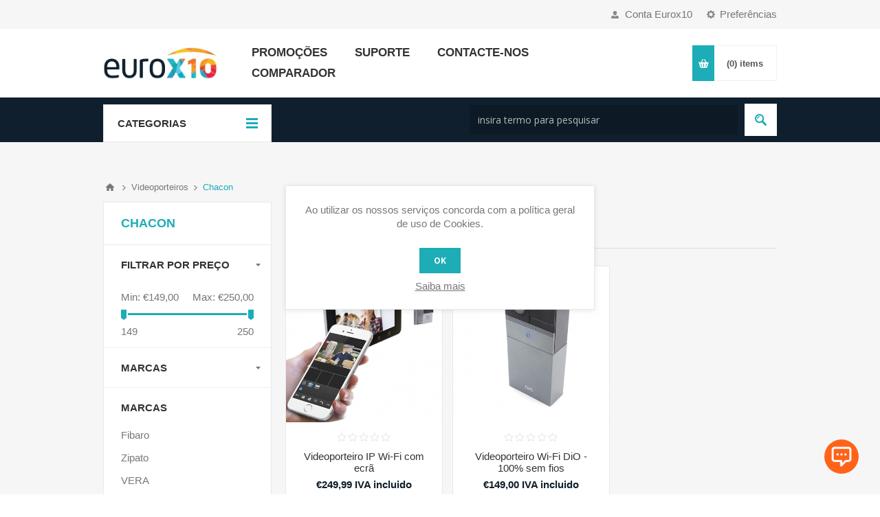

--- FILE ---
content_type: text/html; charset=utf-8
request_url: https://eurox10.com/pt/chacon
body_size: 18277
content:
<!DOCTYPE html><html lang=pt class=html-category-page><head><title>euroX10. Chacon</title><meta charset=UTF-8><meta name=description content="Door phones Traditional available on eurox10.com"><meta name=keywords content="Door phones Traditional"><meta name=generator content=nopCommerce><meta name=viewport content="width=device-width, initial-scale=1.0, user-scalable=0, minimum-scale=1.0, maximum-scale=1.0"><link href="https://fonts.googleapis.com/css?family=Open+Sans:400,300,700&amp;display=swap" rel=stylesheet><meta name=referrer content=no-referrer-when-downgrade><script async src="https://www.googletagmanager.com/gtag/js?id=UA-4469163-1"></script><script>function gtag(){dataLayer.push(arguments)}window.dataLayer=window.dataLayer||[];gtag("js",new Date);gtag("config","UA-4469163-1")</script><link href=/Themes/Pavilion/Content/css/styles.css rel=stylesheet><link href=/Themes/Pavilion/Content/css/tables.css rel=stylesheet><link href=/Themes/Pavilion/Content/css/mobile.css rel=stylesheet><link href=/Themes/Pavilion/Content/css/480.css rel=stylesheet><link href=/Themes/Pavilion/Content/css/768.css rel=stylesheet><link href=/Themes/Pavilion/Content/css/1024.css rel=stylesheet><link href=/Themes/Pavilion/Content/css/1280.css rel=stylesheet><link href=/Plugins/SevenSpikes.Core/Styles/perfect-scrollbar.min.css rel=stylesheet><link href=/Plugins/SevenSpikes.Nop.Plugins.AjaxFilters/Themes/Pavilion/Content/AjaxFilters.css rel=stylesheet><link href=/Plugins/SevenSpikes.Nop.Plugins.MegaMenu/Themes/Pavilion/Content/MegaMenu.css rel=stylesheet><link href=/Plugins/SevenSpikes.Nop.Plugins.AjaxCart/Themes/Pavilion/Content/ajaxCart.css rel=stylesheet><link href=/Plugins/SevenSpikes.Nop.Plugins.ProductRibbons/Styles/Ribbons.common.css rel=stylesheet><link href=/Plugins/SevenSpikes.Nop.Plugins.ProductRibbons/Themes/Pavilion/Content/Ribbons.css rel=stylesheet><link href=/Plugins/SevenSpikes.Nop.Plugins.QuickView/Themes/Pavilion/Content/QuickView.css rel=stylesheet><link href=/lib_npm/fine-uploader/fine-uploader/fine-uploader.min.css rel=stylesheet><link href=/Plugins/Widgets.ChatsWhatsappMessenger/Content/css/style.css rel=stylesheet><link href="/Themes/Pavilion/Content/css/theme.custom-1.css?v=42" rel=stylesheet><link rel=canonical href=https://eurox10.com/pt/chacon><body class=category-page-body><div class=ajax-loading-block-window style=display:none></div><div id=dialog-notifications-success title=Notification style=display:none></div><div id=dialog-notifications-error title=Error style=display:none></div><div id=dialog-notifications-warning title=Warning style=display:none></div><div id=bar-notification class=bar-notification-container data-close=Close></div><!--[if lte IE 8]><div style=clear:both;height:59px;text-align:center;position:relative><a href=http://www.microsoft.com/windows/internet-explorer/default.aspx target=_blank> <img src=/Themes/Pavilion/Content/img/ie_warning.jpg height=42 width=820 alt="You are using an outdated browser. For a faster, safer browsing experience, upgrade for free today."> </a></div><![endif]--><div class=master-wrapper-page><div class=header><div class=header-upper><div class=center><div class=header-selectors-wrapper><label>Preferências</label><div class=header-selectors><div class=tax-display-type-selector><select id=customerTaxType name=customerTaxType onchange=setLocation(this.value) aria-label="Tax selector"><option selected value="https://eurox10.com/pt/changetaxtype/0?returnUrl=%2Fpt%2Fchacon">Ver pre&#xE7;os com IVA<option value="https://eurox10.com/pt/changetaxtype/10?returnUrl=%2Fpt%2Fchacon">Ver pre&#xE7;os sem IVA</select></div><div class=language-selector><select id=customerlanguage name=customerlanguage onchange=setLocation(this.value) aria-label="Languages selector"><option value="https://eurox10.com/pt/changelanguage/1?returnUrl=%2Fpt%2Fchacon">English<option selected value="https://eurox10.com/pt/changelanguage/2?returnUrl=%2Fpt%2Fchacon">Portugu&#xEA;s<option value="https://eurox10.com/pt/changelanguage/5?returnUrl=%2Fpt%2Fchacon">Spanish</select></div></div></div><div class=header-selector-widget style=display:none></div><div class=header-links-wrapper><label>Conta Eurox10</label><div class=header-links><ul><li><a href="/pt/register?returnUrl=%2Fpt%2Fchacon" class=ico-register>Registar</a><li><a href="/pt/login?returnUrl=%2Fpt%2Fchacon" class=ico-login data-loginurl=/pt/login>Entrar</a><li><a href=/pt/wishlist class=ico-wishlist> <span class=wishlist-label>Lista de favoritos</span> <span class=wishlist-qty>(0)</span> </a></ul></div></div></div></div><div class=header-middle><div class=center><div class=header-logo><a href=/pt class=logo> <img alt=EuroX10 src=/images/thumbs/0002401.jpeg></a></div><div class=header-menu-parent><div class="header-menu categories-in-side-panel"><div class=close-menu><span>Close</span></div><ul class=mega-menu data-isrtlenabled=false data-enableclickfordropdown=false><li><a href=/pt/promo%C3%A7%C3%B5es title=Promoções><span> Promo&#xE7;&#xF5;es</span></a><li><a href=/pt/suporte title=Suporte><span> Suporte</span></a><li><a href=/pt/contactus title=Contacte-nos><span> Contacte-nos</span></a><li><a href=/pt/compareproducts title=Comparador><span> Comparador</span></a></ul><div class=menu-title><span>Menu</span></div><ul class=mega-menu-responsive><li><a href=/pt/promo%C3%A7%C3%B5es title=Promoções><span> Promo&#xE7;&#xF5;es</span></a><li><a href=/pt/suporte title=Suporte><span> Suporte</span></a><li><a href=/pt/contactus title=Contacte-nos><span> Contacte-nos</span></a><li><a href=/pt/compareproducts title=Comparador><span> Comparador</span></a></ul><ul class=mega-menu data-isrtlenabled=false data-enableclickfordropdown=false><li class="has-sublist root-category-items"><a class=with-subcategories href=/pt/zwave><span>ZWave</span></a><div class="sublist-wrap categories with-pictures fullWidth boxes-4"><div class=sublist><div class=inner-wrap><div class=row><div class=box><div class=picture-title-wrap><div class=title><a href=/pt/fibaro title=Fibaro><span>Fibaro</span></a></div><div class=picture><a href=/pt/fibaro title="Show products in category Fibaro"> <img class=lazy alt="Picture for category Fibaro" src="[data-uri]" data-original=/images/thumbs/0008432_fibaro_290.png> </a></div></div><ul class=subcategories><li><a href=/pt/controladores-gateway-fibaro title="Controladores-gateway Fibaro"><span>Controladores-gateway Fibaro</span></a><li><a href=/pt/atuadores-fibaro title="Atuadores Fibaro"><span>Atuadores Fibaro</span></a><li><a href=/pt/fibaro-walli title="Fibaro Walli"><span>Fibaro Walli</span></a><li><a href=/pt/interfaces-fibaro title="Interfaces Fibaro"><span>Interfaces Fibaro</span></a><li><a href=/pt/sensores-fibaro title="Sensores Fibaro"><span>Sensores Fibaro</span></a><li><a href=/pt/pacotes-fibaro title=" Pacotes Fibaro"><span> Pacotes Fibaro</span></a><li><a href=/pt/acess%C3%B3rios-fibaro title="Acessórios Fibaro"><span>Acess&#xF3;rios Fibaro</span></a></ul></div><div class=box><div class=picture-title-wrap><div class=title><a href=/pt/aeotec title=Aeotec><span>Aeotec</span></a></div><div class=picture><a href=/pt/aeotec title="Show products in category Aeotec"> <img class=lazy alt="Picture for category Aeotec" src="[data-uri]" data-original=/images/thumbs/0007231_aeotec_290.png> </a></div></div><ul class=subcategories><li><a href=/pt/interfaces-aeotec title="Interfaces Aeotec "><span>Interfaces Aeotec </span></a><li><a href=/pt/atuadores-aeotec title="Atuadores Aeotec"><span>Atuadores Aeotec</span></a><li><a href=/pt/sensores-aeotec title="Sensores Aeotec"><span>Sensores Aeotec</span></a><li><a href=/pt/acess%C3%B3rios-aeotec title="Acessórios Aeotec"><span>Acess&#xF3;rios Aeotec</span></a><li><a href=/pt/packs-aeotec title="Packs Aeotec"><span>Packs Aeotec</span></a></ul></div><div class=box><div class=picture-title-wrap><div class=title><a href=/pt/philio title=Philio><span>Philio</span></a></div><div class=picture><a href=/pt/philio title="Show products in category Philio"> <img class=lazy alt="Picture for category Philio" src="[data-uri]" data-original=/images/thumbs/0006929_philio_290.png> </a></div></div><ul class=subcategories><li><a href=/pt/atuadores-philio title="Atuadores Philio"><span>Atuadores Philio</span></a><li><a href=/pt/sensores-philio title="Sensores Philio"><span>Sensores Philio</span></a><li><a href=/pt/interfaces-philio title="Interfaces Philio"><span>Interfaces Philio</span></a><li><a href=/pt/pacotes-philio title=" Pacotes Philio"><span> Pacotes Philio</span></a></ul></div><div class=box><div class=picture-title-wrap><div class=title><a href=/pt/riscontrol-controlador-z-wave title=RisControl><span>RisControl</span></a></div><div class=picture><a href=/pt/riscontrol-controlador-z-wave title="Show products in category RisControl"> <img class=lazy alt="Picture for category RisControl" src="[data-uri]" data-original=/images/thumbs/0010117_riscontrol_290.webp> </a></div></div></div></div><div class=row><div class=box><div class=picture-title-wrap><div class=title><a href=/pt/qubino title=Qubino><span>Qubino</span></a></div><div class=picture><a href=/pt/qubino title="Show products in category Qubino"> <img class=lazy alt="Picture for category Qubino" src="[data-uri]" data-original=/images/thumbs/0004647_qubino_290.jpeg> </a></div></div><ul class=subcategories><li><a href=/pt/atuadores-qubino title="Atuadores Qubino"><span>Atuadores Qubino</span></a><li><a href=/pt/acess%C3%B3rios-qubino title="Acessórios Qubino"><span>Acess&#xF3;rios Qubino</span></a><li><a href=/pt/pacotes-qubino title="Pacotes Qubino"><span>Pacotes Qubino</span></a></ul></div><div class=box><div class=picture-title-wrap><div class=title><a href=/pt/mcohome title=MCOHome><span>MCOHome</span></a></div><div class=picture><a href=/pt/mcohome title="Show products in category MCOHome"> <img class=lazy alt="Picture for category MCOHome" src="[data-uri]" data-original=/images/thumbs/0007234_mcohome_290.png> </a></div></div><ul class=subcategories><li><a href=/pt/term%C3%B3statos-mcohome title="Termóstatos MCOHome "><span>Term&#xF3;statos MCOHome </span></a><li><a href=/pt/atuadores-mcohome title="Atuadores MCOHome"><span>Atuadores MCOHome</span></a><li><a href=/pt/mcohome-sensores title="Sensores MCOHome"><span>Sensores MCOHome</span></a></ul></div><div class=box><div class=picture-title-wrap><div class=title><a href=/pt/vera title=VERA><span>VERA</span></a></div><div class=picture><a href=/pt/vera title="Show products in category VERA"> <img class=lazy alt="Picture for category VERA" src="[data-uri]" data-original=/images/thumbs/0004635_vera_290.jpeg> </a></div></div><ul class=subcategories><li><a href=/pt/controladores-gateway-vera title="Controladores-gateway VERA"><span>Controladores-gateway VERA</span></a><li><a href=/pt/acess%C3%B3rios-vera title="Acessórios VERA"><span>Acess&#xF3;rios VERA</span></a><li><a href=/pt/pacotes-vera title="Pacotes VERA"><span>Pacotes VERA</span></a></ul></div><div class=box><div class=picture-title-wrap><div class=title><a href=/pt/heatit title=Heatit><span>Heatit</span></a></div><div class=picture><a href=/pt/heatit title="Show products in category Heatit"> <img class=lazy alt="Picture for category Heatit" src="[data-uri]" data-original=/images/thumbs/0007198_heatit_290.png> </a></div></div><ul class=subcategories><li><a href=/pt/sensores-heatit title="Termostatos Heatit"><span>Termostatos Heatit</span></a><li><a href=/pt/atuadores-heatit title="Atuadores Heatit"><span>Atuadores Heatit</span></a><li><a href=/pt/interfaces-heatit title="Interfaces Heatit"><span>Interfaces Heatit</span></a><li><a href=/pt/acess%C3%B3rios-heatit title="Acessórios Heatit"><span>Acess&#xF3;rios Heatit</span></a></ul></div></div><div class=row><div class=box><div class=picture-title-wrap><div class=title><a href=/pt/shelly-wave title="Shelly Wave"><span>Shelly Wave</span></a></div><div class=picture><a href=/pt/shelly-wave title="Show products in category Shelly Wave"> <img class=lazy alt="Picture for category Shelly Wave" src="[data-uri]" data-original=/images/thumbs/0010116_shelly-wave_290.png> </a></div></div></div><div class=box><div class=picture-title-wrap><div class=title><a href=/pt/secure title=Secure><span>Secure</span></a></div><div class=picture><a href=/pt/secure title="Show products in category Secure"> <img class=lazy alt="Picture for category Secure" src="[data-uri]" data-original=/images/thumbs/0007186_secure_290.png> </a></div></div><ul class=subcategories><li><a href=/pt/atuadores-secure title="Atuadores Secure"><span>Atuadores Secure</span></a><li><a href=/pt/termostatos-secure title="Termostatos Secure"><span>Termostatos Secure</span></a><li><a href=/pt/acess%C3%B3rios-secure title=" Acessórios Secure"><span> Acess&#xF3;rios Secure</span></a><li><a href=/pt/medidores-secure title=" Medidores Secure"><span> Medidores Secure</span></a><li><a href=/pt/pacotes-secure title="Pacotes Secure"><span>Pacotes Secure</span></a></ul></div><div class=box><div class=picture-title-wrap><div class=title><a href=/pt/zipato title=Zipato><span>Zipato</span></a></div><div class=picture><a href=/pt/zipato title="Show products in category Zipato"> <img class=lazy alt="Picture for category Zipato" src="[data-uri]" data-original=/images/thumbs/0004628_zipato_290.jpeg> </a></div></div><ul class=subcategories><li><a href=/pt/controladores-gateway-zipato title="Controladores-gateway Zipato"><span>Controladores-gateway Zipato</span></a><li><a href=/pt/interfaces-zipato title="Interfaces Zipato"><span>Interfaces Zipato</span></a><li><a href=/pt/atuadores-zipato title="Atuadores Zipato"><span>Atuadores Zipato</span></a><li><a href=/pt/sensores-zipato title="Sensores Zipato"><span>Sensores Zipato</span></a><li><a href=/pt/acess%C3%B3rios-zipato title="Acessórios Zipato"><span>Acess&#xF3;rios Zipato</span></a><li><a href=/pt/pacotes-zipato title="Pacotes Zipato"><span>Pacotes Zipato</span></a></ul></div><div class=box><div class=picture-title-wrap><div class=title><a href=/pt/popp title=PoPP><span>PoPP</span></a></div><div class=picture><a href=/pt/popp title="Show products in category PoPP"> <img class=lazy alt="Picture for category PoPP" src="[data-uri]" data-original=/images/thumbs/0004678_popp_290.jpeg> </a></div></div><ul class=subcategories><li><a href=/pt/atuadores-popp title="Atuadores PoPP"><span>Atuadores PoPP</span></a><li><a href=/pt/interfaces-popp title="Interfaces PoPP"><span>Interfaces PoPP</span></a><li><a href=/pt/acess%C3%B3rios-popp title=" Acessórios PoPP"><span> Acess&#xF3;rios PoPP</span></a><li><a href=/pt/sensores-popp title="Sensores PoPP"><span>Sensores PoPP</span></a><li><a href=/pt/pacotes-popp title="Pacotes PoPP"><span>Pacotes PoPP</span></a></ul></div></div><div class=row><div class=box><div class=picture-title-wrap><div class=title><a href=/pt/danalock-4 title=Danalock><span>Danalock</span></a></div><div class=picture><a href=/pt/danalock-4 title="Show products in category Danalock"> <img class=lazy alt="Picture for category Danalock" src="[data-uri]" data-original=/images/thumbs/0007883_danalock_290.png> </a></div></div><ul class=subcategories><li><a href=/pt/fechaduras-danalock title="Fechaduras Danalock"><span>Fechaduras Danalock</span></a><li><a href=/pt/acess%C3%B3rios-danalock title="Acessórios Danalock "><span>Acess&#xF3;rios Danalock </span></a><li><a href=/pt/interfaces-danalock title="Interfaces Danalock "><span>Interfaces Danalock </span></a></ul></div><div class=box><div class=picture-title-wrap><div class=title><a href=/pt/smartthings title=SmartThings><span>SmartThings</span></a></div><div class=picture><a href=/pt/smartthings title="Show products in category SmartThings"> <img class=lazy alt="Picture for category SmartThings" src="[data-uri]" data-original=/images/thumbs/0008670_smartthings_290.png> </a></div></div></div><div class=box><div class=picture-title-wrap><div class=title><a href=/pt/duwi-zwaveme title="Duwi ZWaveME"><span>Duwi ZWaveME</span></a></div><div class=picture><a href=/pt/duwi-zwaveme title="Show products in category Duwi ZWaveME"> <img class=lazy alt="Picture for category Duwi ZWaveME" src="[data-uri]" data-original=/images/thumbs/0007190_duwi-zwaveme_290.png> </a></div></div><ul class=subcategories><li><a href=/pt/atuadores-duwi-zwaveme title="Atuadores Duwi-ZWaveME"><span>Atuadores Duwi-ZWaveME</span></a><li><a href=/pt/interfaces-duwi-zwaveme title="Interfaces Duwi-ZWaveME"><span>Interfaces Duwi-ZWaveME</span></a><li><a href=/pt/sensores-duwi-zwaveme title="Sensores Duwi ZWaveME"><span>Sensores Duwi ZWaveME</span></a><li><a href=/pt/acess%C3%B3rios-duwi-zwaveme title="Acessórios Duwi-ZWaveME"><span>Acess&#xF3;rios Duwi-ZWaveME</span></a></ul></div><div class=box><div class=picture-title-wrap><div class=title><a href=/pt/everspring title=EverSpring><span>EverSpring</span></a></div><div class=picture><a href=/pt/everspring title="Show products in category EverSpring"> <img class=lazy alt="Picture for category EverSpring" src="[data-uri]" data-original=/images/thumbs/0007232_everspring_290.png> </a></div></div><ul class=subcategories><li><a href=/pt/atuadores-everspring title="Atuadores EverSpring"><span>Atuadores EverSpring</span></a><li><a href=/pt/sensores-everspring title="Sensores EverSpring"><span>Sensores EverSpring</span></a></ul></div></div><div class=row><div class=box><div class=picture-title-wrap><div class=title><a href=/pt/tkbhome title=TKBhome><span>TKBhome</span></a></div><div class=picture><a href=/pt/tkbhome title="Show products in category TKBhome"> <img class=lazy alt="Picture for category TKBhome" src="[data-uri]" data-original=/images/thumbs/0005940_tkbhome_290.png> </a></div></div><ul class=subcategories><li><a href=/pt/atuadores-tkbhome title=" Atuadores TKBhome"><span> Atuadores TKBhome</span></a></ul></div><div class=box><div class=picture-title-wrap><div class=title><a href=/pt/heiman-3 title=Heiman><span>Heiman</span></a></div><div class=picture><a href=/pt/heiman-3 title="Show products in category Heiman"> <img class=lazy alt="Picture for category Heiman" src="[data-uri]" data-original=/images/thumbs/0007904_heiman_290.png> </a></div></div></div><div class=box><div class=picture-title-wrap><div class=title><a href=/pt/remotec title=Remotec><span>Remotec</span></a></div><div class=picture><a href=/pt/remotec title="Show products in category Remotec"> <img class=lazy alt="Picture for category Remotec" src="[data-uri]" data-original=/images/thumbs/0005941_remotec_290.png> </a></div></div><ul class=subcategories><li><a href=/pt/interfaces-remotec title="Interfaces Remotec"><span>Interfaces Remotec</span></a><li><a href=/pt/acess%C3%B3rios-remotec title="Acessórios Remotec"><span>Acess&#xF3;rios Remotec</span></a></ul></div><div class=box><div class=picture-title-wrap><div class=title><a href=/pt/danfoss title=DanFoss><span>DanFoss</span></a></div><div class=picture><a href=/pt/danfoss title="Show products in category DanFoss"> <img class=lazy alt="Picture for category DanFoss" src="[data-uri]" data-original=/images/thumbs/0007187_danfoss_290.gif> </a></div></div><ul class=subcategories><li><a href=/pt/atuadores-danfoss title="Atuadores DanFoss"><span>Atuadores DanFoss</span></a><li><a href=/pt/interfaces-danfoss title="Interfaces DanFoss"><span>Interfaces DanFoss</span></a><li><a href=/pt/pacotes-danfoss title="Pacotes DanFoss"><span>Pacotes DanFoss</span></a></ul></div></div><div class=row><div class=box><div class=picture-title-wrap><div class=title><a href=/pt/abus-2 title=ABUS><span>ABUS</span></a></div><div class=picture><a href=/pt/abus-2 title="Show products in category ABUS"> <img class=lazy alt="Picture for category ABUS" src="[data-uri]" data-original=/images/thumbs/0008466_abus_290.png> </a></div></div></div><div class=box><div class=picture-title-wrap><div class=title><a href=/pt/visionsecurity title=VisionSecurity><span>VisionSecurity</span></a></div><div class=picture><a href=/pt/visionsecurity title="Show products in category VisionSecurity"> <img class=lazy alt="Picture for category VisionSecurity" src="[data-uri]" data-original=/images/thumbs/0005944_visionsecurity_290.png> </a></div></div><ul class=subcategories><li><a href=/pt/sensores-visionsecurity title="Sensores VisionSecurity"><span>Sensores VisionSecurity</span></a><li><a href=/pt/interfaces-visionsecurity title="Interfaces VisionSecurity"><span>Interfaces VisionSecurity</span></a><li><a href=/pt/fechaduras-visionsecurity title="Fechaduras VisionSecurity"><span>Fechaduras VisionSecurity</span></a></ul></div><div class=box><div class=picture-title-wrap><div class=title><a href=/pt/nodon title=NodON><span>NodON</span></a></div><div class=picture><a href=/pt/nodon title="Show products in category NodON"> <img class=lazy alt="Picture for category NodON" src="[data-uri]" data-original=/images/thumbs/0007235_nodon_290.png> </a></div></div><ul class=subcategories><li><a href=/pt/interfaces-nodon title="Interfaces NodON"><span>Interfaces NodON</span></a></ul></div><div class=box><div class=picture-title-wrap><div class=title><a href=/pt/sensative title=Sensative><span>Sensative</span></a></div><div class=picture><a href=/pt/sensative title="Show products in category Sensative"> <img class=lazy alt="Picture for category Sensative" src="[data-uri]" data-original=/images/thumbs/0006932_sensative_290.png> </a></div></div><ul class=subcategories><li><a href=/pt/sensores-sensative title="Sensores Sensative"><span>Sensores Sensative</span></a></ul></div></div><div class=row><div class=box><div class=picture-title-wrap><div class=title><a href=/pt/widom title=WIDOM><span>WIDOM</span></a></div><div class=picture><a href=/pt/widom title="Show products in category WIDOM"> <img class=lazy alt="Picture for category WIDOM" src="[data-uri]" data-original=/images/thumbs/0006934_widom_290.png> </a></div></div><ul class=subcategories><li><a href=/pt/atuadores-widom title="Atuadores WIDOM"><span>Atuadores WIDOM</span></a></ul></div><div class=box><div class=picture-title-wrap><div class=title><a href=/pt/fakro title=FAKRO><span>FAKRO</span></a></div><div class=picture><a href=/pt/fakro title="Show products in category FAKRO"> <img class=lazy alt="Picture for category FAKRO" src="[data-uri]" data-original=/images/thumbs/0007201_fakro_290.png> </a></div></div><ul class=subcategories><li><a href=/pt/atuadores-fakro title="Atuadores FAKRO"><span>Atuadores FAKRO</span></a></ul></div><div class=box><div class=picture-title-wrap><div class=title><a href=/pt/benext title=BeNext><span>BeNext</span></a></div><div class=picture><a href=/pt/benext title="Show products in category BeNext"> <img class=lazy alt="Picture for category BeNext" src="[data-uri]" data-original=/images/thumbs/0007251_benext_290.jpeg> </a></div></div><ul class=subcategories><li><a href=/pt/atuadores-benext title="Atuadores BeNext"><span>Atuadores BeNext</span></a></ul></div><div class=box><div class=picture-title-wrap><div class=title><a href=/pt/eurotronic title=EUROtronic><span>EUROtronic</span></a></div><div class=picture><a href=/pt/eurotronic title="Show products in category EUROtronic"> <img class=lazy alt="Picture for category EUROtronic" src="[data-uri]" data-original=/images/thumbs/0007252_eurotronic_290.jpeg> </a></div></div><ul class=subcategories><li><a href=/pt/atuadores-eurotronic title="Atuadores EUROTRONIC"><span>Atuadores EUROTRONIC</span></a></ul></div></div></div></div></div><li class="has-sublist root-category-items"><a class=with-subcategories href=/pt/zigbee><span>ZigBee</span></a><div class="sublist-wrap categories with-pictures fullWidth boxes-4"><div class=sublist><div class=inner-wrap><div class=row><div class=box><div class=picture-title-wrap><div class=title><a href=/pt/zigbee-smartthings title=SmartThings><span>SmartThings</span></a></div><div class=picture><a href=/pt/zigbee-smartthings title="Show products in category SmartThings"> <img class=lazy alt="Picture for category SmartThings" src="[data-uri]" data-original=/images/thumbs/0008710_smartthings_290.png> </a></div></div></div><div class=box><div class=picture-title-wrap><div class=title><a href=/pt/popp-3 title=Popp><span>Popp</span></a></div><div class=picture><a href=/pt/popp-3 title="Show products in category Popp"> <img class=lazy alt="Picture for category Popp" src="[data-uri]" data-original=/images/thumbs/0009152_popp_290.jpeg> </a></div></div></div><div class=box><div class=picture-title-wrap><div class=title><a href=/pt/frient-2 title=Frient><span>Frient</span></a></div><div class=picture><a href=/pt/frient-2 title="Show products in category Frient"> <img class=lazy alt="Picture for category Frient" src="[data-uri]" data-original=/images/thumbs/0008711_frient_290.png> </a></div></div></div><div class=box><div class=picture-title-wrap><div class=title><a href=/pt/netplus title=NetPlus><span>NetPlus</span></a></div><div class=picture><a href=/pt/netplus title="Show products in category NetPlus"> <img class=lazy alt="Picture for category NetPlus" src="[data-uri]" data-original=/images/thumbs/0009981_netplus_290.png> </a></div></div></div></div><div class=row><div class=box><div class=picture-title-wrap><div class=title><a href=/pt/gledopto-2 title="Gledopto "><span>Gledopto </span></a></div><div class=picture><a href=/pt/gledopto-2 title="Show products in category Gledopto "> <img class=lazy alt="Picture for category Gledopto " src="[data-uri]" data-original=/images/thumbs/0009293_gledopto_290.png> </a></div></div></div><div class=box><div class=picture-title-wrap><div class=title><a href=/pt/nodon-4 title=NODON><span>NODON</span></a></div><div class=picture><a href=/pt/nodon-4 title="Show products in category NODON"> <img class=lazy alt="Picture for category NODON" src="[data-uri]" data-original=/images/thumbs/0009294_nodon_290.png> </a></div></div></div><div class=box><div class=picture-title-wrap><div class=title><a href=/pt/aeotec-3 title=Aeotec><span>Aeotec</span></a></div><div class=picture><a href=/pt/aeotec-3 title="Show products in category Aeotec"> <img class=lazy alt="Picture for category Aeotec" src="[data-uri]" data-original=/images/thumbs/0010039_aeotec_290.png> </a></div></div></div><div class=box><div class=picture-title-wrap><div class=title><a href=/pt/tesla-fabricante-de-equipamentos-de-automa%C3%A7%C3%A3o-residencial-wi-fi-zigbee title=TESLA><span>TESLA</span></a></div><div class=picture><a href=/pt/tesla-fabricante-de-equipamentos-de-automa%C3%A7%C3%A3o-residencial-wi-fi-zigbee title="Show products in category TESLA"> <img class=lazy alt="Picture for category TESLA" src="[data-uri]" data-original=/images/thumbs/0009983_tesla_290.png> </a></div></div></div></div></div></div></div><li class="has-sublist root-category-items"><a class=with-subcategories href=/pt/knx><span>KNX</span></a><div class="sublist-wrap categories with-pictures fullWidth boxes-4"><div class=sublist><div class=inner-wrap><div class=row><div class=box><div class=picture-title-wrap><div class=title><a href=/pt/schneider-eletric-2 title=Schneider-Eletric><span>Schneider-Eletric</span></a></div><div class=picture><a href=/pt/schneider-eletric-2 title="Show products in category Schneider-Eletric"> <img class=lazy alt="Picture for category Schneider-Eletric" src="[data-uri]" data-original=/images/thumbs/0006938_schneider-eletric_290.png> </a></div></div></div><div class=box><div class=picture-title-wrap><div class=title><a href=/pt/zennio-2 title=Zennio><span>Zennio</span></a></div><div class=picture><a href=/pt/zennio-2 title="Show products in category Zennio"> <img class=lazy alt="Picture for category Zennio" src="[data-uri]" data-original=/images/thumbs/0007455_zennio_290.jpeg> </a></div></div></div><div class=box><div class=picture-title-wrap><div class=title><a href=/pt/hager-3 title=Hager><span>Hager</span></a></div><div class=picture><a href=/pt/hager-3 title="Show products in category Hager"> <img class=lazy alt="Picture for category Hager" src="[data-uri]" data-original=/images/thumbs/0006942_hager_290.jpeg> </a></div></div></div><div class=box><div class=picture-title-wrap><div class=title><a href=/pt/mean-well-2 title=Mean-Well><span>Mean-Well</span></a></div><div class=picture><a href=/pt/mean-well-2 title="Show products in category Mean-Well"> <img class=lazy alt="Picture for category Mean-Well" src="[data-uri]" data-original=/images/thumbs/0006943_mean-well_290.png> </a></div></div></div></div><div class=row><div class=box><div class=picture-title-wrap><div class=title><a href=/pt/knx-siemens title=Siemens><span>Siemens</span></a></div><div class=picture><a href=/pt/knx-siemens title="Show products in category Siemens"> <img class=lazy alt="Picture for category Siemens" src="[data-uri]" data-original=/images/thumbs/0010285_siemens_290.png> </a></div></div></div><div class=empty-box></div><div class=empty-box></div><div class=empty-box></div></div></div></div></div><li class="has-sublist root-category-items"><a class=with-subcategories href=/pt/insteon><span>Insteon</span></a><div class="sublist-wrap categories with-pictures fullWidth boxes-4"><div class=sublist><div class=inner-wrap><div class=row><div class=box><div class=picture-title-wrap><div class=title><a href=/pt/controladores-gateway-insteon title="Controladores-gateway Insteon"><span>Controladores-gateway Insteon</span></a></div><div class=picture><a href=/pt/controladores-gateway-insteon title="Show products in category Controladores-gateway Insteon"> <img class=lazy alt="Picture for category Controladores-gateway Insteon" src="[data-uri]" data-original=/images/thumbs/0007115_insteon-gateways-controllers_290.png> </a></div></div></div><div class=box><div class=picture-title-wrap><div class=title><a href=/pt/atuadores-insteon title=" Atuadores Insteon"><span> Atuadores Insteon</span></a></div><div class=picture><a href=/pt/atuadores-insteon title="Show products in category  Atuadores Insteon"> <img class=lazy alt="Picture for category  Atuadores Insteon" src="[data-uri]" data-original=/images/thumbs/0007109_insteon-actuators_290.png> </a></div></div></div><div class=box><div class=picture-title-wrap><div class=title><a href=/pt/sensores-insteon title="Sensores Insteon"><span>Sensores Insteon</span></a></div><div class=picture><a href=/pt/sensores-insteon title="Show products in category Sensores Insteon"> <img class=lazy alt="Picture for category Sensores Insteon" src="[data-uri]" data-original=/images/thumbs/0007117_insteon-sensors_290.png> </a></div></div></div><div class=box><div class=picture-title-wrap><div class=title><a href=/pt/termostatos-insteon title="Termostatos Insteon"><span>Termostatos Insteon</span></a></div><div class=picture><a href=/pt/termostatos-insteon title="Show products in category Termostatos Insteon"> <img class=lazy alt="Picture for category Termostatos Insteon" src="[data-uri]" data-original=/images/thumbs/0007283_insteon-thermostats_290.png> </a></div></div></div></div><div class=row><div class=box><div class=picture-title-wrap><div class=title><a href=/pt/interfaces-insteon title="Interfaces Insteon"><span>Interfaces Insteon</span></a></div><div class=picture><a href=/pt/interfaces-insteon title="Show products in category Interfaces Insteon"> <img class=lazy alt="Picture for category Interfaces Insteon" src="[data-uri]" data-original=/images/thumbs/0007122_insteon-interfaces_290.png> </a></div></div></div><div class=empty-box></div><div class=empty-box></div><div class=empty-box></div></div></div></div></div><li class="has-sublist root-category-items"><a class=with-subcategories href=/pt/x10><span>X10</span></a><div class="sublist-wrap categories with-pictures fullWidth boxes-4"><div class=sublist><div class=inner-wrap><div class=row><div class=box><div class=picture-title-wrap><div class=title><a href=/pt/atuadores-x10 title="Atuadores X10"><span>Atuadores X10</span></a></div><div class=picture><a href=/pt/atuadores-x10 title="Show products in category Atuadores X10"> <img class=lazy alt="Picture for category Atuadores X10" src="[data-uri]" data-original=/images/thumbs/0007110_x10-actuators_290.png> </a></div></div></div><div class=box><div class=picture-title-wrap><div class=title><a href=/pt/interfaces-x10 title="Interfaces X10"><span>Interfaces X10</span></a></div><div class=picture><a href=/pt/interfaces-x10 title="Show products in category Interfaces X10"> <img class=lazy alt="Picture for category Interfaces X10" src="[data-uri]" data-original=/images/thumbs/0007123_x10-interfaces_290.png> </a></div></div></div><div class=box><div class=picture-title-wrap><div class=title><a href=/pt/x10-x10rf title=" X10 X10RF"><span> X10 X10RF</span></a></div><div class=picture><a href=/pt/x10-x10rf title="Show products in category  X10 X10RF"> <img class=lazy alt="Picture for category  X10 X10RF" src="[data-uri]" data-original=/images/thumbs/0007173_x10-x10rf_290.png> </a></div></div></div><div class=box><div class=picture-title-wrap><div class=title><a href=/pt/acess%C3%B3rios-x10 title="Acessórios X10"><span>Acess&#xF3;rios X10</span></a></div><div class=picture><a href=/pt/acess%C3%B3rios-x10 title="Show products in category Acessórios X10"> <img class=lazy alt="Picture for category Acessórios X10" src="[data-uri]" data-original=/images/thumbs/0007284_x10-acessories_290.png> </a></div></div></div></div><div class=row><div class=box><div class=picture-title-wrap><div class=title><a href=/pt/x10-ebode title=" X10 Ebode"><span> X10 Ebode</span></a></div><div class=picture><a href=/pt/x10-ebode title="Show products in category  X10 Ebode"> <img class=lazy alt="Picture for category  X10 Ebode" src="[data-uri]" data-original=/images/thumbs/0007459_x10-ebode_290.jpeg> </a></div></div></div><div class=box><div class=picture-title-wrap><div class=title><a href=/pt/pacotes-x10 title="Pacotes X10"><span>Pacotes X10</span></a></div><div class=picture><a href=/pt/pacotes-x10 title="Show products in category Pacotes X10"> <img class=lazy alt="Picture for category Pacotes X10" src="[data-uri]" data-original=/images/thumbs/0007285_x10-packs_290.png> </a></div></div></div><div class=empty-box></div><div class=empty-box></div></div></div></div></div><li class="has-sublist root-category-items"><a class=with-subcategories href=/pt/di-o><span>DI-O</span></a><div class="sublist-wrap categories with-pictures fullWidth boxes-4"><div class=sublist><div class=inner-wrap><div class=row><div class=box><div class=picture-title-wrap><div class=title><a href=/pt/di-o-myfox title="DI-O MyFox"><span>DI-O MyFox</span></a></div><div class=picture><a href=/pt/di-o-myfox title="Show products in category DI-O MyFox"> <img class=lazy alt="Picture for category DI-O MyFox" src="[data-uri]" data-original=/images/thumbs/0006944_di-o-myfox_290.png> </a></div></div></div><div class=box><div class=picture-title-wrap><div class=title><a href=/pt/controladores-di-o title="Controladores DI-O"><span>Controladores DI-O</span></a></div><div class=picture><a href=/pt/controladores-di-o title="Show products in category Controladores DI-O"> <img class=lazy alt="Picture for category Controladores DI-O" src="[data-uri]" data-original=/images/thumbs/0007432_di-o-controlers_290.jpeg> </a></div></div></div><div class=box><div class=picture-title-wrap><div class=title><a href=/pt/emissores-di-o title="DI-O Emissores "><span>DI-O Emissores </span></a></div><div class=picture><a href=/pt/emissores-di-o title="Show products in category DI-O Emissores "> <img class=lazy alt="Picture for category DI-O Emissores " src="[data-uri]" data-original=/images/thumbs/0007171_di-o-emitters_290.png> </a></div></div></div><div class=box><div class=picture-title-wrap><div class=title><a href=/pt/recetores-di-o title="Recetores DI-O"><span>Recetores DI-O</span></a></div><div class=picture><a href=/pt/recetores-di-o title="Show products in category Recetores DI-O"> <img class=lazy alt="Picture for category Recetores DI-O" src="[data-uri]" data-original=/images/thumbs/0007172_di-o-receivers_290.png> </a></div></div></div></div><div class=row><div class=box><div class=picture-title-wrap><div class=title><a href=/pt/sensores-di-o title="Sensores DI-O"><span>Sensores DI-O</span></a></div><div class=picture><a href=/pt/sensores-di-o title="Show products in category Sensores DI-O"> <img class=lazy alt="Picture for category Sensores DI-O" src="[data-uri]" data-original=/images/thumbs/0007118_di-o-sensors_290.png> </a></div></div></div><div class=box><div class=picture-title-wrap><div class=title><a href=/pt/acess%C3%B3rios-di-o title="Acessórios DI-O"><span>Acess&#xF3;rios DI-O</span></a></div><div class=picture><a href=/pt/acess%C3%B3rios-di-o title="Show products in category Acessórios DI-O"> <img class=lazy alt="Picture for category Acessórios DI-O" src="[data-uri]" data-original=/images/thumbs/0007106_di-o-accessories_290.png> </a></div></div></div><div class=box><div class=picture-title-wrap><div class=title><a href=/pt/pacotes-di-o title="Pacotes DI-O"><span>Pacotes DI-O</span></a></div><div class=picture><a href=/pt/pacotes-di-o title="Show products in category Pacotes DI-O"> <img class=lazy alt="Picture for category Pacotes DI-O" src="[data-uri]" data-original=/images/thumbs/0007126_di-o-packs_290.png> </a></div></div></div><div class=empty-box></div></div></div></div></div><li class="has-sublist root-category-items"><a class=with-subcategories href=/pt/seguran%C3%A7a><span>Seguran&#xE7;a</span></a><div class="sublist-wrap categories with-pictures fullWidth boxes-4"><div class=sublist><div class=inner-wrap><div class=row><div class=box><div class=picture-title-wrap><div class=title><a href=/pt/security-el-iconnect2 title=EL-iConnect2><span>EL-iConnect2</span></a></div><div class=picture><a href=/pt/security-el-iconnect2 title="Show products in category EL-iConnect2"> <img class=lazy alt="Picture for category EL-iConnect2" src="[data-uri]" data-original=/images/thumbs/0007286_el-iconnect2_290.png> </a></div></div><ul class=subcategories><li><a href=/pt/pain%C3%A9is-de-controle title="Painéis de controlo"><span>Pain&#xE9;is de controlo</span></a><li><a href=/pt/detectores-sem-fio title="Detectores Sem Fio"><span>Detectores Sem Fio</span></a><li><a href=/pt/sirenes title=Sirenes><span>Sirenes</span></a><li><a href=/pt/interfaces-de-utilizadores-9 title=Interfaces><span>Interfaces</span></a><li><a href=/pt/detectores-com-fio title="Câmaras  VuPoint"><span>C&#xE2;maras VuPoint</span></a><li><a href=/pt/acess%C3%B3rios title="Risco Smart Home"><span>Risco Smart Home</span></a></ul></div><div class=box><div class=picture-title-wrap><div class=title><a href=/pt/el-commpact-acess%C3%B3rios title="EL-Commpact - acessórios"><span>EL-Commpact - acess&#xF3;rios</span></a></div><div class=picture><a href=/pt/el-commpact-acess%C3%B3rios title="Show products in category EL-Commpact - acessórios"> <img class=lazy alt="Picture for category EL-Commpact - acessórios" src="[data-uri]" data-original=/images/thumbs/0007287_el-commpact-accessories_290.png> </a></div></div><ul class=subcategories><li><a href=/pt/detectores-sem-fio-2 title="Detectores Sem Fio"><span>Detectores Sem Fio</span></a><li><a href=/pt/sirenes-2 title=Sirenes><span>Sirenes</span></a><li><a href=/pt/interfaces-36 title=Interfaces><span>Interfaces</span></a><li><a href=/pt/vigil%C3%A2ncia-vupoint title="Vigilância VuPoint"><span>Vigil&#xE2;ncia VuPoint</span></a><li><a href=/pt/acess%C3%B3rios-2 title="Risco Smart Home"><span>Risco Smart Home</span></a></ul></div><div class=box><div class=picture-title-wrap><div class=title><a href=/pt/ajax-sistema-seguran%C3%A7a-sem-fios title="AJAX Jeweller - wireless"><span>AJAX Jeweller - wireless</span></a></div><div class=picture><a href=/pt/ajax-sistema-seguran%C3%A7a-sem-fios title="Show products in category AJAX Jeweller - wireless"> <img class=lazy alt="Picture for category AJAX Jeweller - wireless" src="[data-uri]" data-original=/images/thumbs/0007562_ajax-jeweller-wireless_290.jpeg> </a></div></div><ul class=subcategories><li><a href=/pt/ajax-pain%C3%A9is-de-controlo title="Painéis de Controlo / Kits"><span>Pain&#xE9;is de Controlo / Kits</span></a><li><a href=/pt/detectores-sem-fio-3 title="Detectores sem Fio"><span>Detectores sem Fio</span></a><li><a href=/pt/sirenes-10 title=Sirenes><span>Sirenes</span></a><li><a href=/pt/interfaces-37 title="Teclados e Interfaces"><span>Teclados e Interfaces</span></a><li><a href=/pt/ajax-smart-home title="AJAX Home Automation"><span>AJAX Home Automation</span></a><li><a href=/pt/ajax-surveillance title="AJAX Surveillance"><span>AJAX Surveillance</span></a><li><a href=/pt/acess%C3%B3rios-19 title=Acessórios><span>Acess&#xF3;rios</span></a></ul></div><div class=box><div class=picture-title-wrap><div class=title><a href=/pt/alarme-hikvision title=Hikvision><span>Hikvision</span></a></div><div class=picture><a href=/pt/alarme-hikvision title="Show products in category Hikvision"> <img class=lazy alt="Picture for category Hikvision" src="[data-uri]" data-original=/images/thumbs/0009745_security-hikvision_290.png> </a></div></div></div></div><div class=row><div class=box><div class=picture-title-wrap><div class=title><a href=/pt/climax title=Climax><span>Climax</span></a></div><div class=picture><a href=/pt/climax title="Show products in category Climax"> <img class=lazy alt="Picture for category Climax" src="[data-uri]" data-original=/images/thumbs/0010302_climax_290.png> </a></div></div></div><div class=box><div class=picture-title-wrap><div class=title><a href=/pt/jablotron-o%C3%A1sis-series title="Jablotron Oásis Series"><span>Jablotron O&#xE1;sis Series</span></a></div><div class=picture><a href=/pt/jablotron-o%C3%A1sis-series title="Show products in category Jablotron Oásis Series"> <img class=lazy alt="Picture for category Jablotron Oásis Series" src="[data-uri]" data-original=/images/thumbs/0007289_jablotron-oasis-series_290.png> </a></div></div><ul class=subcategories><li><a href=/pt/control-panels-4 title="Painéis de controle"><span>Pain&#xE9;is de controle</span></a><li><a href=/pt/wireless-sensors-4 title="Detectores sem fio"><span>Detectores sem fio</span></a><li><a href=/pt/wired-detectors-4 title="Detectores com fio"><span>Detectores com fio</span></a><li><a href=/pt/users-interfaces-5 title="Interfaces de utilizadores"><span>Interfaces de utilizadores</span></a><li><a href=/pt/sirens-12 title=Sirenes><span>Sirenes</span></a><li><a href=/pt/accessories-34 title=Acessórios><span>Acess&#xF3;rios</span></a><li><a href=/pt/packs-21 title=Pacotes><span>Pacotes</span></a></ul></div><div class=box><div class=picture-title-wrap><div class=title><a href=/pt/jablotron-60-series title="Jablotron 60 Series"><span>Jablotron 60 Series</span></a></div><div class=picture><a href=/pt/jablotron-60-series title="Show products in category Jablotron 60 Series"> <img class=lazy alt="Picture for category Jablotron 60 Series" src="[data-uri]" data-original=/images/thumbs/0007290_jablotron-60-series_290.png> </a></div></div><ul class=subcategories><li><a href=/pt/control-panels-5 title="Painéis de controle"><span>Pain&#xE9;is de controle</span></a><li><a href=/pt/wireless-sensors-5 title="Detectores sem fio"><span>Detectores sem fio</span></a><li><a href=/pt/wired-detectors-5 title="Detectores com fio"><span>Detectores com fio</span></a><li><a href=/pt/users-interfaces-6 title="Interfaces de utilizadores"><span>Interfaces de utilizadores</span></a><li><a href=/pt/sirens-13 title=Sirenes><span>Sirenes</span></a><li><a href=/pt/accessories-35 title=Acessórios><span>Acess&#xF3;rios</span></a><li><a href=/pt/packs-22 title=Pacotes><span>Pacotes</span></a></ul></div><div class=box><div class=picture-title-wrap><div class=title><a href=/pt/security-homeprotector title=Homeprotector+><span>Homeprotector&#x2B;</span></a></div><div class=picture><a href=/pt/security-homeprotector title="Show products in category Homeprotector+"> <img class=lazy alt="Picture for category Homeprotector+" src="[data-uri]" data-original=/images/thumbs/0007293_homeprotector_290.png> </a></div></div><ul class=subcategories><li><a href=/pt/control-panels-8 title="Painéis de controle"><span>Pain&#xE9;is de controle</span></a><li><a href=/pt/wireless-sensors-8 title="Detectores sem fio"><span>Detectores sem fio</span></a><li><a href=/pt/wired-detectors-8 title="Detectores com fio"><span>Detectores com fio</span></a><li><a href=/pt/users-interfaces-9 title="Interfaces de utilizadores"><span>Interfaces de utilizadores</span></a><li><a href=/pt/sirens-16 title=Sirenes><span>Sirenes</span></a><li><a href=/pt/accessories-38 title=Acessórios><span>Acess&#xF3;rios</span></a><li><a href=/pt/packs-25 title=Pacotes><span>Pacotes</span></a></ul></div></div></div></div></div><li class="has-sublist root-category-items"><a class=with-subcategories href=/pt/vigil%C3%A2ncia><span>Vigil&#xE2;ncia</span></a><div class="sublist-wrap categories with-pictures fullWidth boxes-4"><div class=sublist><div class=inner-wrap><div class=row><div class=box><div class=picture-title-wrap><div class=title><a href=/pt/risco-vupoint title="Risco Vupoint"><span>Risco Vupoint</span></a></div><div class=picture><a href=/pt/risco-vupoint title="Show products in category Risco Vupoint"> <img class=lazy alt="Picture for category Risco Vupoint" src="[data-uri]" data-original=/images/thumbs/0008415_risco-vupoint_290.png> </a></div></div></div><div class=empty-box></div><div class=empty-box></div><div class=empty-box></div></div></div></div></div><li class="has-sublist root-category-items"><a class=with-subcategories href=/pt/iot-wifi-e-bluetooth><span>IOT - WiFi e bluetooth</span></a><div class="sublist-wrap categories with-pictures fullWidth boxes-4"><div class=sublist><div class=inner-wrap><div class=row><div class=box><div class=picture-title-wrap><div class=title><a href=/pt/shelly-dispositivos-wi-fi title="Shelly Dispositivos Wi-Fi"><span>Shelly Dispositivos Wi-Fi</span></a></div><div class=picture><a href=/pt/shelly-dispositivos-wi-fi title="Show products in category Shelly Dispositivos Wi-Fi"> <img class=lazy alt="Picture for category Shelly Dispositivos Wi-Fi" src="[data-uri]" data-original=/images/thumbs/0008114_shelly-wi-fi-devices_290.png> </a></div></div></div><div class=box><div class=picture-title-wrap><div class=title><a href=/pt/fabricante-de-equipamentos-de-automa%C3%A7%C3%A3o-residencial-wi-fi-zigbee title=NetPlus><span>NetPlus</span></a></div><div class=picture><a href=/pt/fabricante-de-equipamentos-de-automa%C3%A7%C3%A3o-residencial-wi-fi-zigbee title="Show products in category NetPlus"> <img class=lazy alt="Picture for category NetPlus" src="[data-uri]" data-original=/images/thumbs/0009980_netplus_290.png> </a></div></div></div><div class=box><div class=picture-title-wrap><div class=title><a href=/pt/tesla-fabricante-de-equipamentos-de-automa%C3%A7%C3%A3o-residencial-wi-fi-zigbee-2 title=TESLA><span>TESLA</span></a></div><div class=picture><a href=/pt/tesla-fabricante-de-equipamentos-de-automa%C3%A7%C3%A3o-residencial-wi-fi-zigbee-2 title="Show products in category TESLA"> <img class=lazy alt="Picture for category TESLA" src="[data-uri]" data-original=/images/thumbs/0009984_tesla_290.png> </a></div></div></div><div class=box><div class=picture-title-wrap><div class=title><a href=/pt/mystrom title=myStrom><span>myStrom</span></a></div><div class=picture><a href=/pt/mystrom title="Show products in category myStrom"> <img class=lazy alt="Picture for category myStrom" src="[data-uri]" data-original=/images/thumbs/0010075_mystrom_290.png> </a></div></div></div></div><div class=row><div class=box><div class=picture-title-wrap><div class=title><a href=/pt/applehomekit title=AppleHomeKit><span>AppleHomeKit</span></a></div><div class=picture><a href=/pt/applehomekit title="Show products in category AppleHomeKit"> <img class=lazy alt="Picture for category AppleHomeKit" src="[data-uri]" data-original=/images/thumbs/0007458_applehomekit_290.jpeg> </a></div></div></div><div class=box><div class=picture-title-wrap><div class=title><a href=/pt/bluetooth title=Bluetooth><span>Bluetooth</span></a></div><div class=picture><a href=/pt/bluetooth title="Show products in category Bluetooth"> <img class=lazy alt="Picture for category Bluetooth" src="[data-uri]" data-original=/images/thumbs/0007221_bluetooth_290.jpeg> </a></div></div><ul class=subcategories><li><a href=/pt/bluetooth-danalock title="Bluetooth DanaLock"><span>Bluetooth DanaLock</span></a></ul></div><div class=empty-box></div><div class=empty-box></div></div></div></div></div><li class="has-sublist root-category-items"><a class=with-subcategories href=/pt/electric-vehicles><span>Ve&#xED;culos el&#xE9;tricos</span></a><div class="sublist-wrap categories with-pictures fullWidth boxes-4"><div class=sublist><div class=inner-wrap><div class=row><div class=box><div class=picture-title-wrap><div class=title><a href=/pt/garo title=Garo><span>Garo</span></a></div><div class=picture><a href=/pt/garo title="Show products in category Garo"> <img class=lazy alt="Picture for category Garo" src="[data-uri]" data-original=/images/thumbs/0009827_garo_290.png> </a></div></div></div><div class=box><div class=picture-title-wrap><div class=title><a href=/pt/raedian-carregadores-para-ve%C3%ADculos-el%C3%A9tricos title="RAEDIAN "><span>RAEDIAN </span></a></div><div class=picture><a href=/pt/raedian-carregadores-para-ve%C3%ADculos-el%C3%A9tricos title="Show products in category RAEDIAN "> <img class=lazy alt="Picture for category RAEDIAN " src="[data-uri]" data-original=/images/thumbs/0010610_raedian_290.jpeg> </a></div></div></div><div class=empty-box></div><div class=empty-box></div></div></div></div></div><li class="has-sublist root-category-items"><a class=with-subcategories href=/pt/videoporteiros><span>Videoporteiros</span></a><div class="sublist-wrap categories with-pictures fullWidth boxes-4"><div class=sublist><div class=inner-wrap><div class=row><div class=box><div class=picture-title-wrap><div class=title><a href=/pt/intercom-fibaro title="Intercom Fibaro"><span>Intercom Fibaro</span></a></div><div class=picture><a href=/pt/intercom-fibaro title="Show products in category Intercom Fibaro"> <img class=lazy alt="Picture for category Intercom Fibaro" src="[data-uri]" data-original=/images/thumbs/0008614_intercom-fibaro_290.png> </a></div></div></div><div class=box><div class=picture-title-wrap><div class=title><a href=/pt/akuvox-intercomunica%C3%A7%C3%A3o-inteligente title=Akuvox><span>Akuvox</span></a></div><div class=picture><a href=/pt/akuvox-intercomunica%C3%A7%C3%A3o-inteligente title="Show products in category Akuvox"> <img class=lazy alt="Picture for category Akuvox" src="[data-uri]" data-original=/images/thumbs/0010193_akuvox_290.png> </a></div></div></div><div class=box><div class=picture-title-wrap><div class=title><a href=/pt/doorbird-2 title=DoorBird><span>DoorBird</span></a></div><div class=picture><a href=/pt/doorbird-2 title="Show products in category DoorBird"> <img class=lazy alt="Picture for category DoorBird" src="[data-uri]" data-original=/images/thumbs/0007434_doorbird_290.jpeg> </a></div></div><ul class=subcategories><li><a href=/pt/doorbird-door-stations title="Door Stations"><span>Door Stations</span></a><li><a href=/pt/doorbird-acessories title=Acessories><span>Acessories</span></a></ul></div><div class=box><div class=picture-title-wrap><div class=title><a href=/pt/chacon title=Chacon><span>Chacon</span></a></div><div class=picture><a href=/pt/chacon title="Show products in category Chacon"> <img class=lazy alt="Picture for category Chacon" src="[data-uri]" data-original=/images/thumbs/0008440_chacon_290.jpeg> </a></div></div></div></div><div class=row><div class=box><div class=picture-title-wrap><div class=title><a href=/pt/door-phones-gsm title="Videoporteiros GSM"><span>Videoporteiros GSM</span></a></div><div class=picture><a href=/pt/door-phones-gsm title="Show products in category Videoporteiros GSM"> <img class=lazy alt="Picture for category Videoporteiros GSM" src="[data-uri]" data-original=/images/thumbs/0007362_door-phones-gsm_290.png> </a></div></div><ul class=subcategories><li><a href=/pt/accessories-33 title=Acessórios><span>Acess&#xF3;rios</span></a></ul></div><div class=empty-box></div><div class=empty-box></div><div class=empty-box></div></div></div></div></div><li class="has-sublist root-category-items"><a class=with-subcategories href=/pt/audiovideo><span>Audio/Video</span></a><div class="sublist-wrap categories with-pictures fullWidth boxes-4"><div class=sublist><div class=inner-wrap><div class=row><div class=box><div class=picture-title-wrap><div class=title><a href=/pt/extens%C3%B5es-ir title="Extensões IR"><span>Extens&#xF5;es IR</span></a></div><div class=picture><a href=/pt/extens%C3%B5es-ir title="Show products in category Extensões IR"> <img class=lazy alt="Picture for category Extensões IR" src="[data-uri]" data-original=/images/thumbs/0007120_ir-extensions_290.png> </a></div></div></div><div class=box><div class=picture-title-wrap><div class=title><a href=/pt/transmiss%C3%A3o-a-v title=" Transmissão A / V"><span> Transmiss&#xE3;o A / V</span></a></div><div class=picture><a href=/pt/transmiss%C3%A3o-a-v title="Show products in category  Transmissão A / V"> <img class=lazy alt="Picture for category  Transmissão A / V" src="[data-uri]" data-original=/images/thumbs/0007121_av-transmission_290.png> </a></div></div></div><div class=box><div class=picture-title-wrap><div class=title><a href=/pt/av-transmission-packs title="A/V Packs"><span>A/V Packs</span></a></div><div class=picture><a href=/pt/av-transmission-packs title="Show products in category A/V Packs"> <img class=lazy alt="Picture for category A/V Packs" src="[data-uri]" data-original=/images/thumbs/0007433_av-packs_290.png> </a></div></div></div><div class=empty-box></div></div></div></div></div><li class="has-sublist root-category-items"><a class=with-subcategories href=/pt/oportunidades-2><span>Oportunidades</span></a><div class="sublist-wrap categories with-pictures fullWidth boxes-4"><div class=sublist><div class=inner-wrap><div class=row><div class=box><div class=picture-title-wrap><div class=title><a href=/pt/oportunidades title=Oportunidades><span>Oportunidades</span></a></div><div class=picture><a href=/pt/oportunidades title="Show products in category Oportunidades"> <img class=lazy alt="Picture for category Oportunidades" src="[data-uri]" data-original=/images/thumbs/0007538_outlet_290.png> </a></div></div></div><div class=empty-box></div><div class=empty-box></div><div class=empty-box></div></div></div></div></div></ul><div class=menu-title><span>Menu</span></div><ul class=mega-menu-responsive><li class="has-sublist mega-menu-categories root-category-items"><a class=with-subcategories href=/pt/zwave><span>ZWave</span></a><div class=plus-button></div><div class=sublist-wrap><ul class=sublist><li class=back-button><span>Back</span><li class=has-sublist><a href=/pt/fibaro title=Fibaro class=with-subcategories><span>Fibaro</span></a><div class=plus-button></div><div class=sublist-wrap><ul class=sublist><li class=back-button><span>Back</span><li><a class=lastLevelCategory href=/pt/controladores-gateway-fibaro title="Controladores-gateway Fibaro"><span>Controladores-gateway Fibaro</span></a><li><a class=lastLevelCategory href=/pt/atuadores-fibaro title="Atuadores Fibaro"><span>Atuadores Fibaro</span></a><li><a class=lastLevelCategory href=/pt/fibaro-walli title="Fibaro Walli"><span>Fibaro Walli</span></a><li><a class=lastLevelCategory href=/pt/interfaces-fibaro title="Interfaces Fibaro"><span>Interfaces Fibaro</span></a><li><a class=lastLevelCategory href=/pt/sensores-fibaro title="Sensores Fibaro"><span>Sensores Fibaro</span></a><li><a class=lastLevelCategory href=/pt/pacotes-fibaro title=" Pacotes Fibaro"><span> Pacotes Fibaro</span></a><li><a class=lastLevelCategory href=/pt/acess%C3%B3rios-fibaro title="Acessórios Fibaro"><span>Acess&#xF3;rios Fibaro</span></a></ul></div><li class=has-sublist><a href=/pt/aeotec title=Aeotec class=with-subcategories><span>Aeotec</span></a><div class=plus-button></div><div class=sublist-wrap><ul class=sublist><li class=back-button><span>Back</span><li><a class=lastLevelCategory href=/pt/interfaces-aeotec title="Interfaces Aeotec "><span>Interfaces Aeotec </span></a><li><a class=lastLevelCategory href=/pt/atuadores-aeotec title="Atuadores Aeotec"><span>Atuadores Aeotec</span></a><li><a class=lastLevelCategory href=/pt/sensores-aeotec title="Sensores Aeotec"><span>Sensores Aeotec</span></a><li><a class=lastLevelCategory href=/pt/acess%C3%B3rios-aeotec title="Acessórios Aeotec"><span>Acess&#xF3;rios Aeotec</span></a><li><a class=lastLevelCategory href=/pt/packs-aeotec title="Packs Aeotec"><span>Packs Aeotec</span></a></ul></div><li class=has-sublist><a href=/pt/philio title=Philio class=with-subcategories><span>Philio</span></a><div class=plus-button></div><div class=sublist-wrap><ul class=sublist><li class=back-button><span>Back</span><li><a class=lastLevelCategory href=/pt/atuadores-philio title="Atuadores Philio"><span>Atuadores Philio</span></a><li><a class=lastLevelCategory href=/pt/sensores-philio title="Sensores Philio"><span>Sensores Philio</span></a><li><a class=lastLevelCategory href=/pt/interfaces-philio title="Interfaces Philio"><span>Interfaces Philio</span></a><li><a class=lastLevelCategory href=/pt/pacotes-philio title=" Pacotes Philio"><span> Pacotes Philio</span></a></ul></div><li><a class=lastLevelCategory href=/pt/riscontrol-controlador-z-wave title=RisControl><span>RisControl</span></a><li class=has-sublist><a href=/pt/qubino title=Qubino class=with-subcategories><span>Qubino</span></a><div class=plus-button></div><div class=sublist-wrap><ul class=sublist><li class=back-button><span>Back</span><li><a class=lastLevelCategory href=/pt/atuadores-qubino title="Atuadores Qubino"><span>Atuadores Qubino</span></a><li><a class=lastLevelCategory href=/pt/acess%C3%B3rios-qubino title="Acessórios Qubino"><span>Acess&#xF3;rios Qubino</span></a><li><a class=lastLevelCategory href=/pt/pacotes-qubino title="Pacotes Qubino"><span>Pacotes Qubino</span></a></ul></div><li class=has-sublist><a href=/pt/mcohome title=MCOHome class=with-subcategories><span>MCOHome</span></a><div class=plus-button></div><div class=sublist-wrap><ul class=sublist><li class=back-button><span>Back</span><li><a class=lastLevelCategory href=/pt/term%C3%B3statos-mcohome title="Termóstatos MCOHome "><span>Term&#xF3;statos MCOHome </span></a><li><a class=lastLevelCategory href=/pt/atuadores-mcohome title="Atuadores MCOHome"><span>Atuadores MCOHome</span></a><li><a class=lastLevelCategory href=/pt/mcohome-sensores title="Sensores MCOHome"><span>Sensores MCOHome</span></a></ul></div><li class=has-sublist><a href=/pt/vera title=VERA class=with-subcategories><span>VERA</span></a><div class=plus-button></div><div class=sublist-wrap><ul class=sublist><li class=back-button><span>Back</span><li><a class=lastLevelCategory href=/pt/controladores-gateway-vera title="Controladores-gateway VERA"><span>Controladores-gateway VERA</span></a><li><a class=lastLevelCategory href=/pt/acess%C3%B3rios-vera title="Acessórios VERA"><span>Acess&#xF3;rios VERA</span></a><li><a class=lastLevelCategory href=/pt/pacotes-vera title="Pacotes VERA"><span>Pacotes VERA</span></a></ul></div><li class=has-sublist><a href=/pt/heatit title=Heatit class=with-subcategories><span>Heatit</span></a><div class=plus-button></div><div class=sublist-wrap><ul class=sublist><li class=back-button><span>Back</span><li><a class=lastLevelCategory href=/pt/sensores-heatit title="Termostatos Heatit"><span>Termostatos Heatit</span></a><li><a class=lastLevelCategory href=/pt/atuadores-heatit title="Atuadores Heatit"><span>Atuadores Heatit</span></a><li><a class=lastLevelCategory href=/pt/interfaces-heatit title="Interfaces Heatit"><span>Interfaces Heatit</span></a><li><a class=lastLevelCategory href=/pt/acess%C3%B3rios-heatit title="Acessórios Heatit"><span>Acess&#xF3;rios Heatit</span></a></ul></div><li><a class=lastLevelCategory href=/pt/shelly-wave title="Shelly Wave"><span>Shelly Wave</span></a><li class=has-sublist><a href=/pt/secure title=Secure class=with-subcategories><span>Secure</span></a><div class=plus-button></div><div class=sublist-wrap><ul class=sublist><li class=back-button><span>Back</span><li><a class=lastLevelCategory href=/pt/atuadores-secure title="Atuadores Secure"><span>Atuadores Secure</span></a><li><a class=lastLevelCategory href=/pt/termostatos-secure title="Termostatos Secure"><span>Termostatos Secure</span></a><li><a class=lastLevelCategory href=/pt/acess%C3%B3rios-secure title=" Acessórios Secure"><span> Acess&#xF3;rios Secure</span></a><li><a class=lastLevelCategory href=/pt/medidores-secure title=" Medidores Secure"><span> Medidores Secure</span></a><li><a class=lastLevelCategory href=/pt/pacotes-secure title="Pacotes Secure"><span>Pacotes Secure</span></a></ul></div><li class=has-sublist><a href=/pt/zipato title=Zipato class=with-subcategories><span>Zipato</span></a><div class=plus-button></div><div class=sublist-wrap><ul class=sublist><li class=back-button><span>Back</span><li><a class=lastLevelCategory href=/pt/controladores-gateway-zipato title="Controladores-gateway Zipato"><span>Controladores-gateway Zipato</span></a><li><a class=lastLevelCategory href=/pt/interfaces-zipato title="Interfaces Zipato"><span>Interfaces Zipato</span></a><li><a class=lastLevelCategory href=/pt/atuadores-zipato title="Atuadores Zipato"><span>Atuadores Zipato</span></a><li><a class=lastLevelCategory href=/pt/sensores-zipato title="Sensores Zipato"><span>Sensores Zipato</span></a><li><a class=lastLevelCategory href=/pt/acess%C3%B3rios-zipato title="Acessórios Zipato"><span>Acess&#xF3;rios Zipato</span></a><li><a class=lastLevelCategory href=/pt/pacotes-zipato title="Pacotes Zipato"><span>Pacotes Zipato</span></a></ul></div><li class=has-sublist><a href=/pt/popp title=PoPP class=with-subcategories><span>PoPP</span></a><div class=plus-button></div><div class=sublist-wrap><ul class=sublist><li class=back-button><span>Back</span><li><a class=lastLevelCategory href=/pt/atuadores-popp title="Atuadores PoPP"><span>Atuadores PoPP</span></a><li><a class=lastLevelCategory href=/pt/interfaces-popp title="Interfaces PoPP"><span>Interfaces PoPP</span></a><li><a class=lastLevelCategory href=/pt/acess%C3%B3rios-popp title=" Acessórios PoPP"><span> Acess&#xF3;rios PoPP</span></a><li><a class=lastLevelCategory href=/pt/sensores-popp title="Sensores PoPP"><span>Sensores PoPP</span></a><li><a class=lastLevelCategory href=/pt/pacotes-popp title="Pacotes PoPP"><span>Pacotes PoPP</span></a></ul></div><li class=has-sublist><a href=/pt/danalock-4 title=Danalock class=with-subcategories><span>Danalock</span></a><div class=plus-button></div><div class=sublist-wrap><ul class=sublist><li class=back-button><span>Back</span><li><a class=lastLevelCategory href=/pt/fechaduras-danalock title="Fechaduras Danalock"><span>Fechaduras Danalock</span></a><li><a class=lastLevelCategory href=/pt/acess%C3%B3rios-danalock title="Acessórios Danalock "><span>Acess&#xF3;rios Danalock </span></a><li><a class=lastLevelCategory href=/pt/interfaces-danalock title="Interfaces Danalock "><span>Interfaces Danalock </span></a></ul></div><li><a class=lastLevelCategory href=/pt/smartthings title=SmartThings><span>SmartThings</span></a><li class=has-sublist><a href=/pt/duwi-zwaveme title="Duwi ZWaveME" class=with-subcategories><span>Duwi ZWaveME</span></a><div class=plus-button></div><div class=sublist-wrap><ul class=sublist><li class=back-button><span>Back</span><li><a class=lastLevelCategory href=/pt/atuadores-duwi-zwaveme title="Atuadores Duwi-ZWaveME"><span>Atuadores Duwi-ZWaveME</span></a><li><a class=lastLevelCategory href=/pt/interfaces-duwi-zwaveme title="Interfaces Duwi-ZWaveME"><span>Interfaces Duwi-ZWaveME</span></a><li><a class=lastLevelCategory href=/pt/sensores-duwi-zwaveme title="Sensores Duwi ZWaveME"><span>Sensores Duwi ZWaveME</span></a><li><a class=lastLevelCategory href=/pt/acess%C3%B3rios-duwi-zwaveme title="Acessórios Duwi-ZWaveME"><span>Acess&#xF3;rios Duwi-ZWaveME</span></a></ul></div><li class=has-sublist><a href=/pt/everspring title=EverSpring class=with-subcategories><span>EverSpring</span></a><div class=plus-button></div><div class=sublist-wrap><ul class=sublist><li class=back-button><span>Back</span><li><a class=lastLevelCategory href=/pt/atuadores-everspring title="Atuadores EverSpring"><span>Atuadores EverSpring</span></a><li><a class=lastLevelCategory href=/pt/sensores-everspring title="Sensores EverSpring"><span>Sensores EverSpring</span></a></ul></div><li class=has-sublist><a href=/pt/tkbhome title=TKBhome class=with-subcategories><span>TKBhome</span></a><div class=plus-button></div><div class=sublist-wrap><ul class=sublist><li class=back-button><span>Back</span><li><a class=lastLevelCategory href=/pt/atuadores-tkbhome title=" Atuadores TKBhome"><span> Atuadores TKBhome</span></a></ul></div><li><a class=lastLevelCategory href=/pt/heiman-3 title=Heiman><span>Heiman</span></a><li class=has-sublist><a href=/pt/remotec title=Remotec class=with-subcategories><span>Remotec</span></a><div class=plus-button></div><div class=sublist-wrap><ul class=sublist><li class=back-button><span>Back</span><li><a class=lastLevelCategory href=/pt/interfaces-remotec title="Interfaces Remotec"><span>Interfaces Remotec</span></a><li><a class=lastLevelCategory href=/pt/acess%C3%B3rios-remotec title="Acessórios Remotec"><span>Acess&#xF3;rios Remotec</span></a></ul></div><li class=has-sublist><a href=/pt/danfoss title=DanFoss class=with-subcategories><span>DanFoss</span></a><div class=plus-button></div><div class=sublist-wrap><ul class=sublist><li class=back-button><span>Back</span><li><a class=lastLevelCategory href=/pt/atuadores-danfoss title="Atuadores DanFoss"><span>Atuadores DanFoss</span></a><li><a class=lastLevelCategory href=/pt/interfaces-danfoss title="Interfaces DanFoss"><span>Interfaces DanFoss</span></a><li><a class=lastLevelCategory href=/pt/pacotes-danfoss title="Pacotes DanFoss"><span>Pacotes DanFoss</span></a></ul></div><li><a class=lastLevelCategory href=/pt/abus-2 title=ABUS><span>ABUS</span></a><li class=has-sublist><a href=/pt/visionsecurity title=VisionSecurity class=with-subcategories><span>VisionSecurity</span></a><div class=plus-button></div><div class=sublist-wrap><ul class=sublist><li class=back-button><span>Back</span><li><a class=lastLevelCategory href=/pt/sensores-visionsecurity title="Sensores VisionSecurity"><span>Sensores VisionSecurity</span></a><li><a class=lastLevelCategory href=/pt/interfaces-visionsecurity title="Interfaces VisionSecurity"><span>Interfaces VisionSecurity</span></a><li><a class=lastLevelCategory href=/pt/fechaduras-visionsecurity title="Fechaduras VisionSecurity"><span>Fechaduras VisionSecurity</span></a></ul></div><li class=has-sublist><a href=/pt/nodon title=NodON class=with-subcategories><span>NodON</span></a><div class=plus-button></div><div class=sublist-wrap><ul class=sublist><li class=back-button><span>Back</span><li><a class=lastLevelCategory href=/pt/interfaces-nodon title="Interfaces NodON"><span>Interfaces NodON</span></a></ul></div><li class=has-sublist><a href=/pt/sensative title=Sensative class=with-subcategories><span>Sensative</span></a><div class=plus-button></div><div class=sublist-wrap><ul class=sublist><li class=back-button><span>Back</span><li><a class=lastLevelCategory href=/pt/sensores-sensative title="Sensores Sensative"><span>Sensores Sensative</span></a></ul></div><li class=has-sublist><a href=/pt/widom title=WIDOM class=with-subcategories><span>WIDOM</span></a><div class=plus-button></div><div class=sublist-wrap><ul class=sublist><li class=back-button><span>Back</span><li><a class=lastLevelCategory href=/pt/atuadores-widom title="Atuadores WIDOM"><span>Atuadores WIDOM</span></a></ul></div><li class=has-sublist><a href=/pt/fakro title=FAKRO class=with-subcategories><span>FAKRO</span></a><div class=plus-button></div><div class=sublist-wrap><ul class=sublist><li class=back-button><span>Back</span><li><a class=lastLevelCategory href=/pt/atuadores-fakro title="Atuadores FAKRO"><span>Atuadores FAKRO</span></a></ul></div><li class=has-sublist><a href=/pt/benext title=BeNext class=with-subcategories><span>BeNext</span></a><div class=plus-button></div><div class=sublist-wrap><ul class=sublist><li class=back-button><span>Back</span><li><a class=lastLevelCategory href=/pt/atuadores-benext title="Atuadores BeNext"><span>Atuadores BeNext</span></a></ul></div><li class=has-sublist><a href=/pt/eurotronic title=EUROtronic class=with-subcategories><span>EUROtronic</span></a><div class=plus-button></div><div class=sublist-wrap><ul class=sublist><li class=back-button><span>Back</span><li><a class=lastLevelCategory href=/pt/atuadores-eurotronic title="Atuadores EUROTRONIC"><span>Atuadores EUROTRONIC</span></a></ul></div></ul></div><li class="has-sublist mega-menu-categories root-category-items"><a class=with-subcategories href=/pt/zigbee><span>ZigBee</span></a><div class=plus-button></div><div class=sublist-wrap><ul class=sublist><li class=back-button><span>Back</span><li><a class=lastLevelCategory href=/pt/zigbee-smartthings title=SmartThings><span>SmartThings</span></a><li><a class=lastLevelCategory href=/pt/popp-3 title=Popp><span>Popp</span></a><li><a class=lastLevelCategory href=/pt/frient-2 title=Frient><span>Frient</span></a><li><a class=lastLevelCategory href=/pt/netplus title=NetPlus><span>NetPlus</span></a><li><a class=lastLevelCategory href=/pt/gledopto-2 title="Gledopto "><span>Gledopto </span></a><li><a class=lastLevelCategory href=/pt/nodon-4 title=NODON><span>NODON</span></a><li><a class=lastLevelCategory href=/pt/aeotec-3 title=Aeotec><span>Aeotec</span></a><li><a class=lastLevelCategory href=/pt/tesla-fabricante-de-equipamentos-de-automa%C3%A7%C3%A3o-residencial-wi-fi-zigbee title=TESLA><span>TESLA</span></a></ul></div><li class="has-sublist mega-menu-categories root-category-items"><a class=with-subcategories href=/pt/knx><span>KNX</span></a><div class=plus-button></div><div class=sublist-wrap><ul class=sublist><li class=back-button><span>Back</span><li><a class=lastLevelCategory href=/pt/schneider-eletric-2 title=Schneider-Eletric><span>Schneider-Eletric</span></a><li><a class=lastLevelCategory href=/pt/zennio-2 title=Zennio><span>Zennio</span></a><li><a class=lastLevelCategory href=/pt/hager-3 title=Hager><span>Hager</span></a><li><a class=lastLevelCategory href=/pt/mean-well-2 title=Mean-Well><span>Mean-Well</span></a><li><a class=lastLevelCategory href=/pt/knx-siemens title=Siemens><span>Siemens</span></a></ul></div><li class="has-sublist mega-menu-categories root-category-items"><a class=with-subcategories href=/pt/insteon><span>Insteon</span></a><div class=plus-button></div><div class=sublist-wrap><ul class=sublist><li class=back-button><span>Back</span><li><a class=lastLevelCategory href=/pt/controladores-gateway-insteon title="Controladores-gateway Insteon"><span>Controladores-gateway Insteon</span></a><li><a class=lastLevelCategory href=/pt/atuadores-insteon title=" Atuadores Insteon"><span> Atuadores Insteon</span></a><li><a class=lastLevelCategory href=/pt/sensores-insteon title="Sensores Insteon"><span>Sensores Insteon</span></a><li><a class=lastLevelCategory href=/pt/termostatos-insteon title="Termostatos Insteon"><span>Termostatos Insteon</span></a><li><a class=lastLevelCategory href=/pt/interfaces-insteon title="Interfaces Insteon"><span>Interfaces Insteon</span></a></ul></div><li class="has-sublist mega-menu-categories root-category-items"><a class=with-subcategories href=/pt/x10><span>X10</span></a><div class=plus-button></div><div class=sublist-wrap><ul class=sublist><li class=back-button><span>Back</span><li><a class=lastLevelCategory href=/pt/atuadores-x10 title="Atuadores X10"><span>Atuadores X10</span></a><li><a class=lastLevelCategory href=/pt/interfaces-x10 title="Interfaces X10"><span>Interfaces X10</span></a><li><a class=lastLevelCategory href=/pt/x10-x10rf title=" X10 X10RF"><span> X10 X10RF</span></a><li><a class=lastLevelCategory href=/pt/acess%C3%B3rios-x10 title="Acessórios X10"><span>Acess&#xF3;rios X10</span></a><li><a class=lastLevelCategory href=/pt/x10-ebode title=" X10 Ebode"><span> X10 Ebode</span></a><li><a class=lastLevelCategory href=/pt/pacotes-x10 title="Pacotes X10"><span>Pacotes X10</span></a></ul></div><li class="has-sublist mega-menu-categories root-category-items"><a class=with-subcategories href=/pt/di-o><span>DI-O</span></a><div class=plus-button></div><div class=sublist-wrap><ul class=sublist><li class=back-button><span>Back</span><li><a class=lastLevelCategory href=/pt/di-o-myfox title="DI-O MyFox"><span>DI-O MyFox</span></a><li><a class=lastLevelCategory href=/pt/controladores-di-o title="Controladores DI-O"><span>Controladores DI-O</span></a><li><a class=lastLevelCategory href=/pt/emissores-di-o title="DI-O Emissores "><span>DI-O Emissores </span></a><li><a class=lastLevelCategory href=/pt/recetores-di-o title="Recetores DI-O"><span>Recetores DI-O</span></a><li><a class=lastLevelCategory href=/pt/sensores-di-o title="Sensores DI-O"><span>Sensores DI-O</span></a><li><a class=lastLevelCategory href=/pt/acess%C3%B3rios-di-o title="Acessórios DI-O"><span>Acess&#xF3;rios DI-O</span></a><li><a class=lastLevelCategory href=/pt/pacotes-di-o title="Pacotes DI-O"><span>Pacotes DI-O</span></a></ul></div><li class="has-sublist mega-menu-categories root-category-items"><a class=with-subcategories href=/pt/seguran%C3%A7a><span>Seguran&#xE7;a</span></a><div class=plus-button></div><div class=sublist-wrap><ul class=sublist><li class=back-button><span>Back</span><li class=has-sublist><a href=/pt/security-el-iconnect2 title=EL-iConnect2 class=with-subcategories><span>EL-iConnect2</span></a><div class=plus-button></div><div class=sublist-wrap><ul class=sublist><li class=back-button><span>Back</span><li><a class=lastLevelCategory href=/pt/pain%C3%A9is-de-controle title="Painéis de controlo"><span>Pain&#xE9;is de controlo</span></a><li><a class=lastLevelCategory href=/pt/detectores-sem-fio title="Detectores Sem Fio"><span>Detectores Sem Fio</span></a><li><a class=lastLevelCategory href=/pt/sirenes title=Sirenes><span>Sirenes</span></a><li><a class=lastLevelCategory href=/pt/interfaces-de-utilizadores-9 title=Interfaces><span>Interfaces</span></a><li><a class=lastLevelCategory href=/pt/detectores-com-fio title="Câmaras  VuPoint"><span>C&#xE2;maras VuPoint</span></a><li><a class=lastLevelCategory href=/pt/acess%C3%B3rios title="Risco Smart Home"><span>Risco Smart Home</span></a></ul></div><li class=has-sublist><a href=/pt/el-commpact-acess%C3%B3rios title="EL-Commpact - acessórios" class=with-subcategories><span>EL-Commpact - acess&#xF3;rios</span></a><div class=plus-button></div><div class=sublist-wrap><ul class=sublist><li class=back-button><span>Back</span><li><a class=lastLevelCategory href=/pt/detectores-sem-fio-2 title="Detectores Sem Fio"><span>Detectores Sem Fio</span></a><li><a class=lastLevelCategory href=/pt/sirenes-2 title=Sirenes><span>Sirenes</span></a><li><a class=lastLevelCategory href=/pt/interfaces-36 title=Interfaces><span>Interfaces</span></a><li><a class=lastLevelCategory href=/pt/vigil%C3%A2ncia-vupoint title="Vigilância VuPoint"><span>Vigil&#xE2;ncia VuPoint</span></a><li><a class=lastLevelCategory href=/pt/acess%C3%B3rios-2 title="Risco Smart Home"><span>Risco Smart Home</span></a></ul></div><li class=has-sublist><a href=/pt/ajax-sistema-seguran%C3%A7a-sem-fios title="AJAX Jeweller - wireless" class=with-subcategories><span>AJAX Jeweller - wireless</span></a><div class=plus-button></div><div class=sublist-wrap><ul class=sublist><li class=back-button><span>Back</span><li><a class=lastLevelCategory href=/pt/ajax-pain%C3%A9is-de-controlo title="Painéis de Controlo / Kits"><span>Pain&#xE9;is de Controlo / Kits</span></a><li><a class=lastLevelCategory href=/pt/detectores-sem-fio-3 title="Detectores sem Fio"><span>Detectores sem Fio</span></a><li><a class=lastLevelCategory href=/pt/sirenes-10 title=Sirenes><span>Sirenes</span></a><li><a class=lastLevelCategory href=/pt/interfaces-37 title="Teclados e Interfaces"><span>Teclados e Interfaces</span></a><li><a class=lastLevelCategory href=/pt/ajax-smart-home title="AJAX Home Automation"><span>AJAX Home Automation</span></a><li><a class=lastLevelCategory href=/pt/ajax-surveillance title="AJAX Surveillance"><span>AJAX Surveillance</span></a><li><a class=lastLevelCategory href=/pt/acess%C3%B3rios-19 title=Acessórios><span>Acess&#xF3;rios</span></a></ul></div><li><a class=lastLevelCategory href=/pt/alarme-hikvision title=Hikvision><span>Hikvision</span></a><li><a class=lastLevelCategory href=/pt/climax title=Climax><span>Climax</span></a><li class=has-sublist><a href=/pt/jablotron-o%C3%A1sis-series title="Jablotron Oásis Series" class=with-subcategories><span>Jablotron O&#xE1;sis Series</span></a><div class=plus-button></div><div class=sublist-wrap><ul class=sublist><li class=back-button><span>Back</span><li><a class=lastLevelCategory href=/pt/control-panels-4 title="Painéis de controle"><span>Pain&#xE9;is de controle</span></a><li><a class=lastLevelCategory href=/pt/wireless-sensors-4 title="Detectores sem fio"><span>Detectores sem fio</span></a><li><a class=lastLevelCategory href=/pt/wired-detectors-4 title="Detectores com fio"><span>Detectores com fio</span></a><li><a class=lastLevelCategory href=/pt/users-interfaces-5 title="Interfaces de utilizadores"><span>Interfaces de utilizadores</span></a><li><a class=lastLevelCategory href=/pt/sirens-12 title=Sirenes><span>Sirenes</span></a><li><a class=lastLevelCategory href=/pt/accessories-34 title=Acessórios><span>Acess&#xF3;rios</span></a><li><a class=lastLevelCategory href=/pt/packs-21 title=Pacotes><span>Pacotes</span></a></ul></div><li class=has-sublist><a href=/pt/jablotron-60-series title="Jablotron 60 Series" class=with-subcategories><span>Jablotron 60 Series</span></a><div class=plus-button></div><div class=sublist-wrap><ul class=sublist><li class=back-button><span>Back</span><li><a class=lastLevelCategory href=/pt/control-panels-5 title="Painéis de controle"><span>Pain&#xE9;is de controle</span></a><li><a class=lastLevelCategory href=/pt/wireless-sensors-5 title="Detectores sem fio"><span>Detectores sem fio</span></a><li><a class=lastLevelCategory href=/pt/wired-detectors-5 title="Detectores com fio"><span>Detectores com fio</span></a><li><a class=lastLevelCategory href=/pt/users-interfaces-6 title="Interfaces de utilizadores"><span>Interfaces de utilizadores</span></a><li><a class=lastLevelCategory href=/pt/sirens-13 title=Sirenes><span>Sirenes</span></a><li><a class=lastLevelCategory href=/pt/accessories-35 title=Acessórios><span>Acess&#xF3;rios</span></a><li><a class=lastLevelCategory href=/pt/packs-22 title=Pacotes><span>Pacotes</span></a></ul></div><li class=has-sublist><a href=/pt/security-homeprotector title=Homeprotector+ class=with-subcategories><span>Homeprotector&#x2B;</span></a><div class=plus-button></div><div class=sublist-wrap><ul class=sublist><li class=back-button><span>Back</span><li><a class=lastLevelCategory href=/pt/control-panels-8 title="Painéis de controle"><span>Pain&#xE9;is de controle</span></a><li><a class=lastLevelCategory href=/pt/wireless-sensors-8 title="Detectores sem fio"><span>Detectores sem fio</span></a><li><a class=lastLevelCategory href=/pt/wired-detectors-8 title="Detectores com fio"><span>Detectores com fio</span></a><li><a class=lastLevelCategory href=/pt/users-interfaces-9 title="Interfaces de utilizadores"><span>Interfaces de utilizadores</span></a><li><a class=lastLevelCategory href=/pt/sirens-16 title=Sirenes><span>Sirenes</span></a><li><a class=lastLevelCategory href=/pt/accessories-38 title=Acessórios><span>Acess&#xF3;rios</span></a><li><a class=lastLevelCategory href=/pt/packs-25 title=Pacotes><span>Pacotes</span></a></ul></div></ul></div><li class="has-sublist mega-menu-categories root-category-items"><a class=with-subcategories href=/pt/vigil%C3%A2ncia><span>Vigil&#xE2;ncia</span></a><div class=plus-button></div><div class=sublist-wrap><ul class=sublist><li class=back-button><span>Back</span><li><a class=lastLevelCategory href=/pt/risco-vupoint title="Risco Vupoint"><span>Risco Vupoint</span></a></ul></div><li class="has-sublist mega-menu-categories root-category-items"><a class=with-subcategories href=/pt/iot-wifi-e-bluetooth><span>IOT - WiFi e bluetooth</span></a><div class=plus-button></div><div class=sublist-wrap><ul class=sublist><li class=back-button><span>Back</span><li><a class=lastLevelCategory href=/pt/shelly-dispositivos-wi-fi title="Shelly Dispositivos Wi-Fi"><span>Shelly Dispositivos Wi-Fi</span></a><li><a class=lastLevelCategory href=/pt/fabricante-de-equipamentos-de-automa%C3%A7%C3%A3o-residencial-wi-fi-zigbee title=NetPlus><span>NetPlus</span></a><li><a class=lastLevelCategory href=/pt/tesla-fabricante-de-equipamentos-de-automa%C3%A7%C3%A3o-residencial-wi-fi-zigbee-2 title=TESLA><span>TESLA</span></a><li><a class=lastLevelCategory href=/pt/mystrom title=myStrom><span>myStrom</span></a><li><a class=lastLevelCategory href=/pt/applehomekit title=AppleHomeKit><span>AppleHomeKit</span></a><li class=has-sublist><a href=/pt/bluetooth title=Bluetooth class=with-subcategories><span>Bluetooth</span></a><div class=plus-button></div><div class=sublist-wrap><ul class=sublist><li class=back-button><span>Back</span><li><a class=lastLevelCategory href=/pt/bluetooth-danalock title="Bluetooth DanaLock"><span>Bluetooth DanaLock</span></a></ul></div></ul></div><li class="has-sublist mega-menu-categories root-category-items"><a class=with-subcategories href=/pt/electric-vehicles><span>Ve&#xED;culos el&#xE9;tricos</span></a><div class=plus-button></div><div class=sublist-wrap><ul class=sublist><li class=back-button><span>Back</span><li><a class=lastLevelCategory href=/pt/garo title=Garo><span>Garo</span></a><li><a class=lastLevelCategory href=/pt/raedian-carregadores-para-ve%C3%ADculos-el%C3%A9tricos title="RAEDIAN "><span>RAEDIAN </span></a></ul></div><li class="has-sublist mega-menu-categories root-category-items"><a class=with-subcategories href=/pt/videoporteiros><span>Videoporteiros</span></a><div class=plus-button></div><div class=sublist-wrap><ul class=sublist><li class=back-button><span>Back</span><li><a class=lastLevelCategory href=/pt/intercom-fibaro title="Intercom Fibaro"><span>Intercom Fibaro</span></a><li><a class=lastLevelCategory href=/pt/akuvox-intercomunica%C3%A7%C3%A3o-inteligente title=Akuvox><span>Akuvox</span></a><li class=has-sublist><a href=/pt/doorbird-2 title=DoorBird class=with-subcategories><span>DoorBird</span></a><div class=plus-button></div><div class=sublist-wrap><ul class=sublist><li class=back-button><span>Back</span><li><a class=lastLevelCategory href=/pt/doorbird-door-stations title="Door Stations"><span>Door Stations</span></a><li><a class=lastLevelCategory href=/pt/doorbird-acessories title=Acessories><span>Acessories</span></a></ul></div><li><a class=lastLevelCategory href=/pt/chacon title=Chacon><span>Chacon</span></a><li class=has-sublist><a href=/pt/door-phones-gsm title="Videoporteiros GSM" class=with-subcategories><span>Videoporteiros GSM</span></a><div class=plus-button></div><div class=sublist-wrap><ul class=sublist><li class=back-button><span>Back</span><li><a class=lastLevelCategory href=/pt/accessories-33 title=Acessórios><span>Acess&#xF3;rios</span></a></ul></div></ul></div><li class="has-sublist mega-menu-categories root-category-items"><a class=with-subcategories href=/pt/audiovideo><span>Audio/Video</span></a><div class=plus-button></div><div class=sublist-wrap><ul class=sublist><li class=back-button><span>Back</span><li><a class=lastLevelCategory href=/pt/extens%C3%B5es-ir title="Extensões IR"><span>Extens&#xF5;es IR</span></a><li><a class=lastLevelCategory href=/pt/transmiss%C3%A3o-a-v title=" Transmissão A / V"><span> Transmiss&#xE3;o A / V</span></a><li><a class=lastLevelCategory href=/pt/av-transmission-packs title="A/V Packs"><span>A/V Packs</span></a></ul></div><li class="has-sublist mega-menu-categories root-category-items"><a class=with-subcategories href=/pt/oportunidades-2><span>Oportunidades</span></a><div class=plus-button></div><div class=sublist-wrap><ul class=sublist><li class=back-button><span>Back</span><li><a class=lastLevelCategory href=/pt/oportunidades title=Oportunidades><span>Oportunidades</span></a></ul></div></ul></div></div><div class=flyout-cart-wrapper id=flyout-cart><a href=/pt/cart class=cart-trigger> <span class=cart-qty>(0)</span> <span class=cart-label>items</span> </a><div class=flyout-cart><div class=mini-shopping-cart><div class=count>Sem itens no carrinho de compras.</div></div></div></div></div></div><div class=header-lower><div class=center><span class=category-navigation-title>Categorias</span><div class=category-navigation-list-wrapper><ul class="category-navigation-list sticky-flyout"></ul></div><div class="search-box store-search-box"><form method=get id=small-search-box-form action=/pt/search><input type=text class=search-box-text id=small-searchterms autocomplete=off name=q placeholder="insira termo para pesquisar" aria-label="Search store"> <button type=submit class="button-1 search-box-button">Pesquisar</button></form></div></div></div></div><div class=overlayOffCanvas></div><div class=responsive-nav-wrapper-parent><div class=responsive-nav-wrapper><div class=menu-title><span>Menu</span></div><div class=shopping-cart-link><span>Carrinho de compras</span></div><div class=filters-button><span>Filters</span></div><div class=personal-button id=header-links-opener><span>Personal menu</span></div><div class=preferences-button id=header-selectors-opener><span>Preferências</span></div><div class=search-wrap><span>Pesquisa</span></div></div></div><div class=master-wrapper-content><div class=ajaxCartInfo data-getajaxcartbuttonurl=/pt/NopAjaxCart/GetAjaxCartButtonsAjax data-productpageaddtocartbuttonselector=button.add-to-cart-button data-productboxaddtocartbuttonselector=button.product-box-add-to-cart-button data-productboxproductitemelementselector=.product-item data-usenopnotification=False data-nopnotificationcartresource="O produto foi adicionado ao seu &lt;a href=&#34;/pt/cart&#34;>carrinho de compras&lt;/a>" data-nopnotificationwishlistresource="Produto adicionado à sua lista &lt;a href=&#34;/pt/wishlist&#34;>&lt;/a>" data-enableonproductpage=True data-enableoncatalogpages=True data-minishoppingcartquatityformattingresource=({0}) data-miniwishlistquatityformattingresource=({0}) data-addtowishlistbuttonselector=button.add-to-wishlist-button></div><input id=addProductVariantToCartUrl name=addProductVariantToCartUrl type=hidden value=/pt/AddProductFromProductDetailsPageToCartAjax> <input id=addProductToCartUrl name=addProductToCartUrl type=hidden value=/pt/AddProductToCartAjax> <input id=miniShoppingCartUrl name=miniShoppingCartUrl type=hidden value=/pt/MiniShoppingCart> <input id=flyoutShoppingCartUrl name=flyoutShoppingCartUrl type=hidden value=/pt/NopAjaxCartFlyoutShoppingCart> <input id=checkProductAttributesUrl name=checkProductAttributesUrl type=hidden value=/pt/CheckIfProductOrItsAssociatedProductsHasAttributes> <input id=getMiniProductDetailsViewUrl name=getMiniProductDetailsViewUrl type=hidden value=/pt/GetMiniProductDetailsView> <input id=flyoutShoppingCartPanelSelector name=flyoutShoppingCartPanelSelector type=hidden value=#flyout-cart> <input id=shoppingCartMenuLinkSelector name=shoppingCartMenuLinkSelector type=hidden value=span.cart-qty> <input id=wishlistMenuLinkSelector name=wishlistMenuLinkSelector type=hidden value=span.wishlist-qty><div id=product-ribbon-info data-productid=0 data-productboxselector=".product-item, .item-holder" data-productboxpicturecontainerselector=".picture, .item-picture" data-productpagepicturesparentcontainerselector=.product-essential data-productpagebugpicturecontainerselector=.picture data-retrieveproductribbonsurl=/pt/RetrieveProductRibbons></div><div class=quickViewData data-productselector=.product-item data-productselectorchild=.buttons-upper data-retrievequickviewurl=/pt/quickviewdata data-quickviewbuttontext="Quick View" data-quickviewbuttontitle="Quick View" data-isquickviewpopupdraggable=True data-enablequickviewpopupoverlay=True data-accordionpanelsheightstyle=content data-getquickviewbuttonroute=/pt/getquickviewbutton></div><div class=master-column-wrapper><div class=breadcrumb><ul itemscope itemtype=http://schema.org/BreadcrumbList><li><a href=/pt title=Home>Home</a> <span class=delimiter>/</span><li itemprop=itemListElement itemscope itemtype=http://schema.org/ListItem><a href=/pt/videoporteiros title=Videoporteiros itemprop=item> <span itemprop=name>Videoporteiros</span> </a> <span class=delimiter>/</span><meta itemprop=position content=1><li itemprop=itemListElement itemscope itemtype=http://schema.org/ListItem><strong class=current-item itemprop=name>Chacon</strong> <span itemprop=item itemscope itemtype=http://schema.org/Thing id=/pt/chacon> </span><meta itemprop=position content=2></ul></div><div class=center-2><div class="page category-page"><div class=page-title><h1>Chacon</h1></div><div class=page-body><div class=product-selectors><div class=product-viewmode><span>View as</span> <a class="viewmode-icon grid selected" data-viewmode=grid title=Grelha>Grelha</a> <a class="viewmode-icon list" data-viewmode=list title=Lista>Lista</a></div><div class=product-sorting><span>Ordenar por</span> <select aria-label="Select product sort order" id=products-orderby name=products-orderby><option selected value=0>Posi&#xE7;&#xE3;o<option value=5>Nome: ascendente<option value=6>Nome: descendente<option value=15>Criado em</select></div><div class=product-page-size><span>Mostrar</span> <select aria-label="Select number of products per page" id=products-pagesize name=products-pagesize><option value=18>18<option value=27>27<option selected value=90>90</select> <span>por página</span></div></div><div class=products-container><div class=ajax-products-busy></div><div class=products-wrapper><div class=product-grid><div class=item-grid><div class=item-box><div class=product-item data-productid=1283><div class=picture><a href=/pt/videoporteiro-ip-wi-fi-com-ecr%C3%A3 title="Show details for Videoporteiro IP Wi-Fi com ecrã"> <img src="[data-uri]" data-lazyloadsrc=/images/thumbs/0008444_ip-wi-fi-videophone-with-screen_415.jpeg alt="Picture of Videoporteiro IP Wi-Fi com ecrã" title="Show details for Videoporteiro IP Wi-Fi com ecrã"> </a></div><div class=details><div class=product-rating-box title="0 voto(s)"><div class=rating><div style=width:0%></div></div></div><div class=attribute-squares-wrapper></div><h2 class=product-title><a href=/pt/videoporteiro-ip-wi-fi-com-ecr%C3%A3>Videoporteiro IP Wi-Fi com ecr&#xE3;</a></h2><div class=sku>34890</div><div class=add-info><div class=prices><span class="price actual-price">&#x20AC;249,99 IVA incluido</span> <span class="price old-price">&#x20AC;299,00 IVA incluido</span></div><div class=description>Esteja atento e visualize quem toca à campainha gratuitamente a partir de qualquer lugar no seu smartphone ou tablet. <br><br> - Visualize e seja avisado se uma pessoa tocar à campainha a partir do seu smartphone ou tablet<br> - Comunicação bidirecional para falar à distância com o seu visitante<br> - Gravação de vídeo (com som) possível<br> - Amplo ângulo de visão de 120°<br> - Possibilidade de avisar até 4 aparelhos móveis simultaneamente, ideal para toda a família<br> - Abertura de fecho elétrico (porta ou portão)<br> - Instalação fácil e rápida com QR code<br></div><div class=buttons-upper><button type=button class="button-2 add-to-compare-list-button" title="Adicionar à comparação" onclick="return AjaxCart.addproducttocomparelist(&#34;/compareproducts/add/1283&#34;),!1">Adicionar à comparação</button> <button type=button class="button-2 add-to-wishlist-button" title="Adicionar à minha lista" onclick="return AjaxCart.addproducttocart_catalog(&#34;/addproducttocart/catalog/1283/2/1&#34;),!1">Adicionar à minha lista</button></div><div class=buttons-lower><button type=button class="button-2 product-box-add-to-cart-button" onclick="return AjaxCart.addproducttocart_catalog(&#34;/addproducttocart/catalog/1283/1/1&#34;),!1"><span>comprar</span></button></div></div></div></div></div><div class=item-box><div class=product-item data-productid=1284><div class=picture><a href=/pt/videoporteiro-wi-fi-dio-100-sem-fios title="Show details for Videoporteiro Wi-Fi DiO - 100% sem fios"> <img src="[data-uri]" data-lazyloadsrc=/images/thumbs/0008446_wi-fi-dio-videophone-100-wireless_415.jpeg alt="Picture of Videoporteiro Wi-Fi DiO - 100% sem fios" title="Show details for Videoporteiro Wi-Fi DiO - 100% sem fios"> </a></div><div class=details><div class=product-rating-box title="0 voto(s)"><div class=rating><div style=width:0%></div></div></div><div class=attribute-squares-wrapper></div><h2 class=product-title><a href=/pt/videoporteiro-wi-fi-dio-100-sem-fios>Videoporteiro Wi-Fi DiO - 100% sem fios</a></h2><div class=sku>DIOVDP-B01</div><div class=add-info><div class=prices><span class="price actual-price">&#x20AC;149,00 IVA incluido</span></div><div class=description>Video porteiro com ligação à internet, simples de instalar. Permite visualizar, responder, ouvir os seus visitantes e interagir com a sua casa a partir do seu smartphone. <br> <br> O primeiro videofone 100% sem fios, permite abrir diretamente a partir do seu smartphone; graças à sua integração com a domótica DiO 1.0. <br> <br> Em resumo: <br> • Visualize e responda à distância aos seus visitantes, tanto de dia como de noite. <br> • Instalação 100% sem fios graças à sua bateria de alto desempenho (autonomia de 3 meses (utilização média de 10x/dia) <br> • Igualmente possível de instalar por cabo sem a bateria (acessórios fornecidos) <br> • Proteja a sua porta de entrada com a deteção, notificação e visualização de todos os movimentos. <br> • Com um design refinado e moderno, permite pré-visualizar o seu visitante antes de responder para uma melhor gestão dos seus visitantes. <br> • Proteção contra as intempéries: IP54 <br> • Instalação fácil através da aplicação gratuita DiOCAM+: ligue o videofone à rede Wi-Fi, ligue os acessórios DiO em 2 cliques e pode visualizar e responder aos visitantes onde quer que esteja. <br> <br> Conteúdo: 1 unidade exterior, bateria recarregável 6000 mAh, placa de identificação, acessórios de fixação, acessórios para ligação por cabo (opção), adaptador</div><div class=buttons-upper><button type=button class="button-2 add-to-compare-list-button" title="Adicionar à comparação" onclick="return AjaxCart.addproducttocomparelist(&#34;/compareproducts/add/1284&#34;),!1">Adicionar à comparação</button> <button type=button class="button-2 add-to-wishlist-button" title="Adicionar à minha lista" onclick="return AjaxCart.addproducttocart_catalog(&#34;/addproducttocart/catalog/1284/2/1&#34;),!1">Adicionar à minha lista</button></div><div class=buttons-lower><button type=button class="button-2 product-box-add-to-cart-button" onclick="return AjaxCart.addproducttocart_catalog(&#34;/addproducttocart/catalog/1284/1/1&#34;),!1"><span>comprar</span></button></div></div></div></div></div></div></div></div></div></div></div></div><div class=side-2><div class=page-title><h1>Chacon</h1></div><div class=nopAjaxFilters7Spikes data-categoryid=159 data-manufacturerid=0 data-vendorid=0 data-isonsearchpage=False data-searchkeyword="" data-searchcategoryid=0 data-searchmanufacturerid=0 data-searchvendorid=0 data-searchpricefrom="" data-searchpriceto="" data-searchincludesubcategories=False data-searchinproductdescriptions=False data-searchadvancedsearch=False data-getfilteredproductsurl=/pt/getFilteredProducts data-productslistpanelselector=.product-list data-productsgridpanelselector=.product-grid data-pagerpanelselector=.pager data-pagerpanelintegrationselector=".product-grid, .product-list" data-sortoptionsdropdownselector=#products-orderby data-viewoptionsdropdownselector=".viewmode-icon, #products-viewmode" data-productspagesizedropdownselector=#products-pagesize data-filtersuimode=usecheckboxes data-defaultviewmode=grid data-enableinfinitescroll=True data-infinitescrollloadertext="Loading more products ..." data-scrolltoelement=False data-scrolltoelementselector=.product-selectors data-scrolltoelementadditionaloffset=0 data-showselectedfilterspanel=False data-numberofreturnedproductsselector=false data-selectedoptionstargetselector=".nopAjaxFilters7Spikes .filtersPanel:first" data-selectedoptionstargetaction=prependTo data-isrtl=false data-closefilterspanelafterfiltrationinmobile=true data-no-products-window-title="NO RESULTS FOUND" data-no-products-window-message="There are no products for the filters that you selected. Please widen your search criteria."><div class=close-filters><span>Close</span></div><div class=filtersTitlePanel><span class=filtersTitle>Filter by</span> <a class=clearFilterOptionsAll>Clear All</a></div><div class=filtersPanel><div class="block filter-block priceRangeFilterPanel7Spikes" data-currentcurrencysymbol=""><div class=title><a class=toggleControl>Filtrar por preço</a> <a class=clearPriceRangeFilter>Clear</a></div><div class=filtersGroupPanel><div class=priceRangeMinMaxPanel><span class=priceRangeMinPanel> <span>Min:</span> <span class=priceRangeMinPrice>&#x20AC;149,00</span> </span> <span class=priceRangeMaxPanel> <span>Max:</span> <span class=priceRangeMaxPrice>&#x20AC;250,00</span> </span></div><div id=slider class=price-range-slider data-sliderminvalue=149 data-slidermaxvalue=250 data-selectedfromvalue=149 data-selectedtovalue=250 data-customformatting=€0.00></div><div class=priceRangeCurrentPricesPanel><span class=currentMinPrice>149</span> <span class=currentMaxPrice>250</span></div></div></div><div class="block filter-block manufacturerFilterPanel7Spikes"><div class=title><a class="toggleControl closed">Marcas</a> <a class=clearFilterOptions>Clear</a></div><div class="filtersGroupPanel filtersCheckboxPanel" style=display:none><ul class=checkbox-list><li class=checkbox-item><input data-option-ids=66 type=checkbox id=manufacturer-input-66><label class=filter-item-name for=manufacturer-input-66 @* data-originaltext=Chacon *@>Chacon</label></ul></div></div></div><div class="block filter-block selected-options" style=display:none><div class=title><a class=toggleControl>Selected Options</a></div><div class=filtersGroupPanel><ul class=selected-options-list></ul></div></div><div class="number-of-returned-products sample-element" style=display:none><span class=showing-text>Showing</span> <span class=productsPerPage></span> <span class=of-text>of</span> <span class=allProductsReturned></span> <span class=results-text>results</span></div><div class=returned-products-filters-panel style=display:none><span class=allProductsReturned></span></div></div><input id=availableSortOptionsJson name=availableSortOptionsJson type=hidden value="[{&#34;Disabled&#34;:false,&#34;Group&#34;:null,&#34;Selected&#34;:true,&#34;Text&#34;:&#34;Posição&#34;,&#34;Value&#34;:&#34;0&#34;},{&#34;Disabled&#34;:false,&#34;Group&#34;:null,&#34;Selected&#34;:false,&#34;Text&#34;:&#34;Nome: ascendente&#34;,&#34;Value&#34;:&#34;5&#34;},{&#34;Disabled&#34;:false,&#34;Group&#34;:null,&#34;Selected&#34;:false,&#34;Text&#34;:&#34;Nome: descendente&#34;,&#34;Value&#34;:&#34;6&#34;},{&#34;Disabled&#34;:false,&#34;Group&#34;:null,&#34;Selected&#34;:false,&#34;Text&#34;:&#34;Criado em&#34;,&#34;Value&#34;:&#34;15&#34;}]"> <input id=availableViewModesJson name=availableViewModesJson type=hidden value="[{&#34;Disabled&#34;:false,&#34;Group&#34;:null,&#34;Selected&#34;:true,&#34;Text&#34;:&#34;Grelha&#34;,&#34;Value&#34;:&#34;grid&#34;},{&#34;Disabled&#34;:false,&#34;Group&#34;:null,&#34;Selected&#34;:false,&#34;Text&#34;:&#34;Lista&#34;,&#34;Value&#34;:&#34;list&#34;}]"> <input id=availablePageSizesJson name=availablePageSizesJson type=hidden value="[{&#34;Disabled&#34;:false,&#34;Group&#34;:null,&#34;Selected&#34;:false,&#34;Text&#34;:&#34;18&#34;,&#34;Value&#34;:&#34;18&#34;},{&#34;Disabled&#34;:false,&#34;Group&#34;:null,&#34;Selected&#34;:false,&#34;Text&#34;:&#34;27&#34;,&#34;Value&#34;:&#34;27&#34;},{&#34;Disabled&#34;:false,&#34;Group&#34;:null,&#34;Selected&#34;:true,&#34;Text&#34;:&#34;90&#34;,&#34;Value&#34;:&#34;90&#34;}]"><div class="block block-manufacturer-navigation"><div class=title><strong>Marcas</strong></div><div class=listbox><ul class=list><li class=inactive><a href=/pt/fibaro-smarthome-eurox10>Fibaro</a><li class=inactive><a href=/pt/zipato-smarthome-eurox10>Zipato</a><li class=inactive><a href=/pt/vera-3>VERA</a><li class=inactive><a href=/pt/qubino-smarthome-eurox10>Qubino</a><li class=inactive><a href=/pt/aeotec-2>Aeotec</a><li class=inactive><a href=/pt/philio-smarthome-eurox10>Philio</a><li class=inactive><a href=/pt/mco-home-smarthome-eurox10>MCO Home</a><li class=inactive><a href=/pt/horstmann-secure-smarthome-eurox10>Secure</a><li class=inactive><a href=/pt/popp-smarthome-eurox10>PoPP</a><li class=inactive><a href=/pt/danalock-3>Danalock</a><li class=inactive><a href=/pt/duwi-zwaveme-smarthome-eurox10>Duwi ZWaveME</a><li class=inactive><a href=/pt/everspring-smarthome-eurox10>EverSpring</a><li class=inactive><a href=/pt/tkbhome-smarthome-eurox10>TKBhome</a><li class=inactive><a href=/pt/neo-coolcam>NEO CoolCam</a><li class=inactive><a href=/pt/hank-2>Hank</a><li class=inactive><a href=/pt/heiman-2>Heiman</a><li class=inactive><a href=/pt/remotec-smarthome-eurox10>Remotec</a><li class=inactive><a href=/pt/danfoss-smarthome-eurox10>DanFoss</a><li class=inactive><a href=/pt/northq-smarthome-eurox10>NorthQ</a><li class=inactive><a href=/pt/vision-security-smarthome-eurox10>VisionSecurity</a><li class=inactive><a href=/pt/nodon-smarthome-eurox10>NodON</a><li class=inactive><a href=/pt/domitech-smarthome-eurox10>Domitech</a><li class=inactive><a href=/pt/heatit-smarthome-eurox10>Heatit</a><li class=inactive><a href=/pt/sensative-smarthome-eurox10>Sensative</a><li class=inactive><a href=/pt/widom-smarthome-eurox10>Widom</a><li class=inactive><a href=/pt/fakro-smarthome-eurox10>FAKRO</a><li class=inactive><a href=/pt/benext-smarthome-eurox10>BeNext</a><li class=inactive><a href=/pt/eurotronic-smarthome-eurox10>EUROtronic</a><li class=inactive><a href=/pt/insteon-4>Insteon</a><li class=inactive><a href=/pt/di-o-2>DI-O</a><li class=inactive><a href=/pt/samsung>Samsung</a><li class=inactive><a href=/pt/zwave-smarthome-eurox10>ZWave</a><li class=inactive><a href=/pt/poly-control-smarthome-eurox10>Poly-Control</a><li class=inactive><a href=/pt/siegeniaaubi-smarthome-eurox10>SiegeniaAubi</a><li class=inactive><a href=/pt/netatmo-smarthome-eurox10>Netatmo</a><li class=inactive><a href=/pt/momit-smarthome-eurox10>Momit</a><li class=inactive><a href=/pt/pebble-smarthome-eurox10>Pebble</a><li class=inactive><a href=/pt/elgato-smarthome-eurox10>Elgato</a><li class=inactive><a href=/pt/sonos-smarthome-eurox10>Sonos</a><li class=inactive><a href=/pt/ieast-smarthome-eurox10>iEAST</a><li class=inactive><a href=/pt/trax-gps-sensors-smarthome-eurox10>Trax-GPS-Sensors</a><li class=inactive><a href=/pt/zigbee-3>ZigBee</a><li class=inactive><a href=/pt/x10-5>X10</a><li class=inactive><a href=/pt/2n-2>2N</a><li class=inactive><a href=/pt/knx-4>KNX</a><li class=inactive><a href=/pt/ajax>AJAX</a><li class=inactive><a href=/pt/ebode-2>Ebode</a><li class=inactive><a href=/pt/eutonomy>Eutonomy</a><li class=inactive><a href=/pt/camdenboss>Camdenboss</a><li class=inactive><a href=/pt/gerda>GERDA</a></ul><div class=view-all><a href=/pt/manufacturer/all>Ver todos</a></div></div></div><div class="block block-popular-tags"><div class=title><strong>Top Tags</strong></div><div class=listbox><div class=tags><ul><li><a href=/pt/ajax-3 style=font-size:85%>ajax</a><li><a href=/pt/ajax-security style=font-size:90%>ajax security</a><li><a href=/pt/bluetooth-3 style=font-size:90%>bluetooth</a><li><a href=/pt/curtain style=font-size:85%>curtain</a><li><a href=/pt/em style=font-size:90%>em</a><li><a href=/pt/gen3 style=font-size:90%>gen3</a><li><a href=/pt/relay-2 style=font-size:90%>relay</a><li><a href=/pt/sensor style=font-size:85%>sensor</a><li><a href=/pt/shelly style=font-size:150%>shelly</a><li><a href=/pt/shelly-1pm-gen3-2 style=font-size:90%>shelly 1pm gen3</a><li><a href=/pt/shelly-gen3 style=font-size:120%>shelly gen3</a><li><a href=/pt/shelly-mini-gen3 style=font-size:90%>shelly mini gen3</a><li><a href=/pt/shellyi4 style=font-size:90%>shellyi4</a><li><a href=/pt/wifi-5 style=font-size:120%>wifi</a><li><a href=/pt/wireless-2 style=font-size:85%>wireless</a></ul></div><div class=view-all><a href=/pt/producttag/all>View all</a></div></div></div></div></div></div><div class=footer><div class=footer-upper><div class=center><div class=newsletter><div class=title><strong>Subscreva a nossa newsletter</strong></div><div class=newsletter-subscribe id=newsletter-subscribe-block><div class=newsletter-email><input id=newsletter-email class=newsletter-subscribe-text placeholder="Insira aqui o seu email..." aria-label="Subscreva a nossa mailing list" type=email name=NewsletterEmail> <button type=button id=newsletter-subscribe-button class="button-1 newsletter-subscribe-button">Subscrever</button></div><div class=newsletter-validation><span id=subscribe-loading-progress style=display:none class=please-wait>Wait...</span> <span class=field-validation-valid data-valmsg-for=NewsletterEmail data-valmsg-replace=true></span></div></div><div class=newsletter-result id=newsletter-result-block></div></div><ul class=social-sharing><li class=twitter><a target=_blank href=https://twitter.com/eurox10 rel="noopener noreferrer" aria-label=Twitter></a><li class=facebook><a target=_blank href="https://www.facebook.com/eurox10/?ref=search" rel="noopener noreferrer" aria-label=Facebook></a><li class=youtube><a target=_blank href=https://www.youtube.com/user/EuroX10MKT rel="noopener noreferrer" aria-label=YouTube></a><li class=rss><a href=/news/rss/2 aria-label=RSS></a></ul></div></div><div class=footer-middle><div class=center><div class=footer-block><div class=title><strong>Informação</strong></div><ul class=list><li><a href=/pt/sobre-n%C3%B3s>Sobre N&#xF3;s</a><li><a href=/pt/certifica%C3%A7%C3%B5es>Certifica&#xE7;&#xF5;es</a><li><a href=/pt/servi%C3%A7o-e-distribui%C3%A7%C3%A3o-de-produtos>Servi&#xE7;o e distribui&#xE7;&#xE3;o de produtos</a><li><a href=/pt/projetos-integrados>Projetos Integrados</a><li><a href=/pt/pesquisa-desenvolvimento>Pesquisa &amp; desenvolvimento</a><li><a href=/pt/treinamento>Treinamento</a><li><a href=/pt/servi%C3%A7os>Servi&#xE7;os</a></ul></div><div class=footer-block><div class=title><strong>Comunicação</strong></div><ul class=list><li><a href=/pt/envio-e-devolu%C3%A7%C3%B5es>Envio e devolu&#xE7;&#xF5;es</a><li><a href=/pt/condi%C3%A7%C3%B5es-de-uso>Termos e condi&#xE7;&#xF5;es de venda</a><li><a href=/pt/aviso-de-privacidade>Pol&#xED;tica de privacidade</a><li><a href=/pt/f%C3%B3rum>F&#xF3;rum</a><li><a href=/pt/faq>FAQ</a><li><a href=/pt/contactos>Contactos</a><li><a href=/pt/newsletters>Newsletters</a></ul></div><div class=footer-block><div class=title><strong>Área Cliente</strong></div><ul class=list><li><a href=/pt/customer/info>A minha conta</a><li><a href=/pt/customer/addresses>Endereços</a><li><a href=/pt/order/history>Encomendas</a><li><a href=/pt/cart>Carrinho de compras</a><li><a href=/pt/wishlist>Lista de favoritos</a><li><a href=/pt/compareproducts>Produtos em comparação</a><li><a href=/pt/vendor/apply>Como ser revendedor</a></ul></div><div class="footer-block quick-contact"><div class=title><strong>Contact Us</strong></div><ul class=list><li class=address><span>Cais do Lugan, 224 - 2º Drt <br> 4400-492 V. N. Gaia - Portugal</span><li class=email><span><a href="/cdn-cgi/l/email-protection" class="__cf_email__" data-cfemail="bdd4d3dbd2fdd8c8cfd2c58c8d93ded2d0">[email&#160;protected]</a></span><li class=phone><span>+351 223 744 938 (chamada para a rede fixa nacional)</span></ul></div></div></div><div class=footer-lower><div class=center><ul class=accepted-payments><li class=method1><li class=method2><li class=method3><li class=method4></ul><div class=footer-disclaimer>Copyright &copy; 2026 EuroX10. Todos os direitos reservados.</div><div class=footer-powered-by>Powered by <a href="https://www.nopcommerce.com/">nopCommerce</a></div><div class=footer-store-theme></div></div></div><div class=icon_chat style=background-color:#ff6319 onclick="$(&#34;.chats_fb_wa&#34;).toggle();$(this).hide();$(&#34;.scrollToTop&#34;).hide()"></div><div class=chats_fb_wa><div class=whatsapp-chat><a href=https://wa.me/+351928117851 target=_blank><div id=icon-chat-whatsapp style=background-color:#ff6319></div></a></div><div id=fb-root></div><script data-cfasync="false" src="/cdn-cgi/scripts/5c5dd728/cloudflare-static/email-decode.min.js"></script><script>window.fbAsyncInit=function(){FB.init({xfbml:!0,version:"v7.0"})},function(n,t,i){var r,u=n.getElementsByTagName(t)[0];n.getElementById(i)||(r=n.createElement(t),r.id=i,r.src="https://connect.facebook.net/pt_PT/sdk/xfbml.customerchat.js",u.parentNode.insertBefore(r,u))}(document,"script","facebook-jssdk")</script><div class=fb-customerchat attribution=setup_tool page_id=335895940469 theme_color=#ff6319 size=standard logged_in_greeting="Podemos ajudar? Can we help ?" logged_out_greeting="Podemos ajudar? Can we help ?"></div></div></div></div><div id=eu-cookie-bar-notification class=eu-cookie-bar-notification><div class=content><div class=text>Ao utilizar os nossos serviços concorda com a política geral de uso de Cookies.</div><div class=buttons-more><button type=button class="ok-button button-1" id=eu-cookie-ok>OK</button> <a class=learn-more href=/pt/aviso-de-privacidade>Saiba mais</a></div></div></div><script src=/bundles/lfqq6_o5nwds7wpyld_vcem0ydxqzzwxus5h5yfhrc8.min.js></script><div id=goToTop></div><script>$(document).ready(function(){var n=$("[data-viewmode]");n.on("click",function(){return $(this).hasClass("selected")||(n.toggleClass("selected"),CatalogProducts.getProducts()),!1});$(CatalogProducts).on("before",function(n){var t=$("[data-viewmode].selected");t&&n.payload.urlBuilder.addParameter("viewmode",t.data("viewmode"))})})</script><script>$(document).ready(function(){var n=$("#products-orderby");n.on("change",function(){CatalogProducts.getProducts()});$(CatalogProducts).on("before",function(t){t.payload.urlBuilder.addParameter("orderby",n.val())})})</script><script>$(document).ready(function(){var n=$("#products-pagesize");n.on("change",function(){CatalogProducts.getProducts()});$(CatalogProducts).on("before",function(t){t.payload.urlBuilder.addParameter("pagesize",n.val())})})</script><script>function addPagerHandlers(){$("[data-page]").on("click",function(n){return n.preventDefault(),CatalogProducts.getProducts($(this).data("page")),!1})}$(document).ready(function(){CatalogProducts.init({ajax:!0,browserPath:"/pt/chacon",fetchUrl:"/category/products?categoryId=159"});addPagerHandlers();$(CatalogProducts).on("loaded",function(){addPagerHandlers()})})</script><script>$(document).ready(function(){$(".category-navigation-list").on("mouseenter",function(){$("img.lazy").each(function(){var n=$(this);n.attr("src",n.attr("data-original"))})})})</script><script>$("#small-search-box-form").on("submit",function(n){$("#small-searchterms").val()==""&&(alert("Insira termo para pesquisa"),$("#small-searchterms").focus(),n.preventDefault())})</script><script>$(document).ready(function(){var n,t;$("#small-searchterms").autocomplete({delay:500,minLength:3,source:"/catalog/searchtermautocomplete",appendTo:".search-box",select:function(n,t){return $("#small-searchterms").val(t.item.label),setLocation(t.item.producturl),!1},open:function(){n&&(t=document.getElementById("small-searchterms").value,$(".ui-autocomplete").append('<li class="ui-menu-item" role="presentation"><a href="/search?q='+t+'">View all results...<\/a><\/li>'))}}).data("ui-autocomplete")._renderItem=function(t,i){var r=i.label;return n=i.showlinktoresultsearch,r=htmlEncode(r),$("<li><\/li>").data("item.autocomplete",i).append("<a><img src='"+i.productpictureurl+"'><span>"+r+"<\/span><\/a>").appendTo(t)}})</script><script>var localized_data={AjaxCartFailure:"Failed to add the product. Please refresh the page and try one more time."};AjaxCart.init(!1,".header-links .cart-qty",".header-links .wishlist-qty","#flyout-cart",localized_data)</script><script>function newsletter_subscribe(n){var t=$("#subscribe-loading-progress"),i;t.show();i={subscribe:n,email:$("#newsletter-email").val()};$.ajax({cache:!1,type:"POST",url:"/subscribenewsletter",data:i,success:function(n){$("#newsletter-result-block").html(n.Result);n.Success?($("#newsletter-subscribe-block").hide(),$("#newsletter-result-block").show()):$("#newsletter-result-block").fadeIn("slow").delay(2e3).fadeOut("slow")},error:function(){alert("Failed to subscribe.")},complete:function(){t.hide()}})}$(document).ready(function(){$("#newsletter-subscribe-button").on("click",function(){newsletter_subscribe("true")});$("#newsletter-email").on("keydown",function(n){if(n.keyCode==13)return $("#newsletter-subscribe-button").trigger("click"),!1})})</script><script>(function(n){n(function(){n(window).scroll(function(){n(".chats_fb_wa").hide();n(".icon_chat").show();clearTimeout(n.data(this,"scrollCheck"));n.data(this,"scrollCheck",setTimeout(function(){n(".chats_fb_wa").hide();n(".icon_chat").show()},250))})})})(jQuery)</script><script>$(document).ready(function(){$("#eu-cookie-bar-notification").show();$("#eu-cookie-ok").on("click",function(){$.ajax({cache:!1,type:"POST",url:"/eucookielawaccept",dataType:"json",success:function(){$("#eu-cookie-bar-notification").hide()},error:function(){alert("Cannot store value")}})})})</script><script defer src="https://static.cloudflareinsights.com/beacon.min.js/vcd15cbe7772f49c399c6a5babf22c1241717689176015" integrity="sha512-ZpsOmlRQV6y907TI0dKBHq9Md29nnaEIPlkf84rnaERnq6zvWvPUqr2ft8M1aS28oN72PdrCzSjY4U6VaAw1EQ==" data-cf-beacon='{"version":"2024.11.0","token":"c687f8ced55a4baca6856e816ea60fd0","r":1,"server_timing":{"name":{"cfCacheStatus":true,"cfEdge":true,"cfExtPri":true,"cfL4":true,"cfOrigin":true,"cfSpeedBrain":true},"location_startswith":null}}' crossorigin="anonymous"></script>


--- FILE ---
content_type: text/html; charset=utf-8
request_url: https://eurox10.com/pt/NopAjaxCart/GetAjaxCartButtonsAjax
body_size: -465
content:



        <div class="ajax-cart-button-wrapper qty-enabled" data-productid="1283" data-isproductpage="false">
                        <input type="text" data-quantityproductid="1283" class="productQuantityTextBox" value="1" />
                <button type="button" class="button-2 product-box-add-to-cart-button nopAjaxCartProductListAddToCartButton" data-productid="1283"><span>comprar</span></button>
                      

        </div>
        <div class="ajax-cart-button-wrapper qty-enabled" data-productid="1284" data-isproductpage="false">
                        <input type="text" data-quantityproductid="1284" class="productQuantityTextBox" value="1" />
                <button type="button" class="button-2 product-box-add-to-cart-button nopAjaxCartProductListAddToCartButton" data-productid="1284"><span>comprar</span></button>
                      

        </div>
